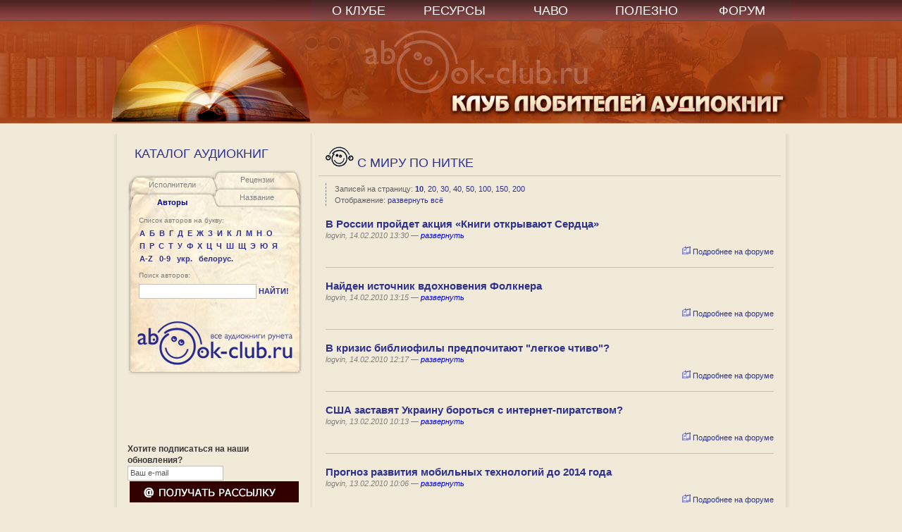

--- FILE ---
content_type: text/html; charset=utf-8
request_url: https://abook-club.ru/last_news/page=673/
body_size: 220079
content:
<!DOCTYPE HTML PUBLIC "-//W3C//DTD HTML 4.0 Transitional//EN">
<html lang='ru'>
<head>


    <!-- title -->
    <title>
    C миру по нитке
 — Клуб любителей аудиокниг</title>

    <!-- meta -->
    <meta http-equiv="Expires" content="Fri, Jan 01 1900 00:00:00 GMT">
    <meta http-equiv="Pragma" content="no-cache">
    <meta http-equiv="Cache-Control" content="no-cache">
    <meta http-equiv="Content-Type" content="text/html; charset=utf-8;">
    <meta http-equiv="Lang" content="ru">
	<meta name="follow_it-verification-code" content="FR4QcrVSBFqxQZStv1Us"/>
    <meta name="author" content="Nicky">
    <meta http-equiv="Reply-to" content="admin@abook-club.ru">


    <meta http-equiv='keywords' name='keywords' content=''>
    <meta name="creation-date" content="01/01/2009">
    <meta name="revisit-after" content="1 days">
    <meta name="msvalidate.01" content="03349935A632BB76EECEBD9E8892DB48" />
    <meta name="8dfec600f20c1cac9c9480df1b3d674a" content="">
    <link href="/files/media/favicon_new.ico" rel="shortcut icon" type="image/x-icon" />

    <!-- styles -->
    <link rel="stylesheet" type="text/css" href="/files/css/style.css">
    <link rel="stylesheet" type="text/css" href="/files/media/style2.css">
    <link rel="stylesheet" type="text/css" href="/files/media/opera.css">
    <link rel="stylesheet" type="text/css" href="/files/css/jquery.autocomplete.css">
    <link rel="stylesheet" type="text/css" href="/files/css/jquery.tooltip.css">
    <!--[if IE]><link rel="stylesheet" type="text/css" href="/files/media/IE.css"><![endif]-->
    <style type="text/css">
        
    </style>

    <!-- scripts -->
    <script src="https://ajax.googleapis.com/ajax/libs/jquery/1.7.1/jquery.min.js"></script>
    <script src="/files/js/jquery.autocomplete.js"></script>
    <script src="/files/js/jquery.tooltip.js"></script>







    <script type="text/javascript">

        var _gaq = _gaq || [];
        _gaq.push(['_setAccount', 'UA-31100155-1']);
        _gaq.push(['_trackPageview']);

        (function() {
            var ga = document.createElement('script'); ga.type = 'text/javascript'; ga.async = true;
            ga.src = ('https:' == document.location.protocol ? 'https://ssl' : 'http://www') + '.google-analytics.com/ga.js';
            var s = document.getElementsByTagName('script')[0]; s.parentNode.insertBefore(ga, s);
        })();

    </script>

</head>
<body style="background-color: #F1EAD8;">
<a name="top"></a>

<div class="headerr">
<table width="965" height="100%" style="min-width:965px;"  align="center" cellpadding="0" cellspacing="0" border="0">
    <tr  align="center">
        <td width="280" align="right" rowspan="2">
            <div style="position: relative; left:3px">
                <a class='no_underline' href="/"><img src="/files/media/transparent.png" height="175" width="284" title="Клуб Любителей Аудиокниг" alt="Клуб Любителей Аудиокниг" border="0"></a>
            </div>
        </td>
        <td width="680" class="menubg" >
            <ul class="postnav">
                <li><a href="/about/">О КЛУБЕ</a></li>
                <li><a href="/resources/">РЕСУРСЫ</a></li>
                <!--<li><a href="https://abook-club.ru/forum/index.php?act=boardrules">О КЛУБЕ</a></li>-->
                <li><a href="/faq/">ЧАВО</a></li>
                <li><a href="/info/">ПОЛЕЗНО</a></li>
                <li><a target="_blank" href="https://abook-club.ru/forum">ФОРУМ</a></li>
            </ul>
        </td>
    </tr>
    <tr class="toplogo">

        <td align="center">

















        </td>
    </tr>
</table>
</div>

    
<table width="965" style="position: relative;  " cellpadding="0" cellspacing="0" border="0" align="center">
<tr valign="top">

    ﻿


<script type="text/javascript">

tab_switched = false;

function exchange_css(id1, id2, attr)
{
    var value = $('#'+id1).css(attr);
    $('#'+id1).css(attr, $('#'+id2).css(attr));
    $('#'+id2).css(attr, value);
}

function exchange_id(id1, id2)
{
    $('#'+id1).attr('id', 'tmp_id');
    $('#'+id2).attr('id', id1);
    $('#tmp_id').attr('id', id2);
}

function exchange_class(cls1, cls2)
{
    $('.'+cls1).addClass('k_tmp');
    $('.'+cls1).removeClass(cls1);
    $('.'+cls2).addClass(cls1);
    $('.'+cls2).removeClass(cls2);
    $('.k_tmp').addClass(cls2);
    $('.k_tmp').removeClass('k_tmp');
}

function exchange(cls1, cls2)
{
    exchange_class(cls1, cls2);
    $('.k_authors').html('Авторы');
    $('.k_narrators').html('Исполнители');
    $('.k_audiobooks').html('Название');
    $('.k_reviews').html('Рецензии');
}

function go(tab)
{
//    alert(this.id);
//    alert($(tab).hasClass('k_audiobooks'));
//    alert($(tab).attr('class'));
    var cls = $(tab).attr('class');
//    alert(cls);
    var pos2 = cls.indexOf(' ', 15);
    if (pos2 == -1) pos2 = cls.length;
    var pos1 = cls.indexOf('k_');
    var id = cls.substr(pos1, pos2-pos1);
//    alert(id);
    if (id == 'k_audiobooks' || id == 'k_reviews')
//    if ($(tab).hasClass('k_audiobooks') || $(tab).hasClass('k_reviews'))
    {
        $('.k_narrators').css('top', tab_switched ? '6px' : '4px');
        $('.k_authors').css('top', tab_switched ? '4px' : '6px');
        $('.k_reviews').css('top', tab_switched ? '-33px' : '-35px');
        $('.k_audiobooks').css('top', tab_switched ? '-35px' : '-33px');
        $('.katalog').css("background-image", "url(/files/media/katalog_back_right.png)");
    }
//    else if ($(tab).hasClass('k_authors') || $(tab).hasClass('k_narrators'))
    else if (id == 'k_authors' || id == 'k_narrators')
    {
        $('.k_narrators').css('top', tab_switched ? '13px' : '11px');
        $('.k_authors').css('top', tab_switched ? '11px' : '13px');
        $('.k_reviews').css('top', tab_switched ? '-40px' : '-42px');
        $('.k_audiobooks').css('top', tab_switched ? '-42px' : '-40px');
        $('.katalog').css("background-image", "url(/files/media/katalog_back_left.png)");
    }
    if (tab_switched && (id == 'k_authors' || id == 'k_audiobooks') ||
            !tab_switched && (id == 'k_narrators' || id == 'k_reviews'))
    {
        tab_switched = !tab_switched;
        exchange('k_authors', 'k_narrators');
        exchange('k_audiobooks', 'k_reviews');
    }
    var types = ['k_authors', 'k_narrators', 'k_reviews', 'k_audiobooks'];
    for(i = 0; i <= 3; i++)
    {
        var type = types[i];
        $('.' + type + '_content').css('display', 'none');
        $('.' + type).removeClass('tab_active');
//        alert(type + ' - hide')
    }
    $('.' + id + '_content').css('display', 'block');
    $('.' + id).addClass('tab_active');
//    alert(id + ' - show')
}

$(document).ready(function()
{

    go($('.k_authors'));
//    $('.tab').css('background-color', 'yellow');

    $('.input_find').change(function(){
        $('.input_find').val(this.value);
    });
    $('.input_find').blur(function(){
        $('.input_find').val(this.value);
    });
});

</script>


<td rowspan="3" class="left" width="250" style="border-right:1pt solid #d5d3cb; ">
    
    <div class="leftheader">

            КАТАЛОГ АУДИОКНИГ

    </div>
    <div class="katalog">
        <div class="tabs">
            <div class="tab tab_left k_narrators" style="top: 4px;" onclick="go(this)">
                Исполнители
            </div>
            <div class="tab tab_left k_authors" style="top: 6px;" onclick="go(this)">
                Авторы
            </div>
            <div class="tab tab_right k_reviews" style="top: -35px;" onclick="go(this)">
                Рецензии
            </div>
            <div class="tab tab_right k_audiobooks" style="top: -33px;" onclick="go(this)">
                Название
            </div>
        </div>
        <div class="tab_contents">
            <div class="tab_content k_narrators_content">
                



<script type="text/javascript">
    $(document).ready(function() {
        case_narrators_checked = false;

        $("#case_narrators").click(function(){
            case_narrators_checked = $('#case_narrators').is(':checked')
        });

        $('#word_narrators').click(function(){

            if($('#word_narrators').is(':checked')) {
                $('#case_narrators').attr('disabled', true);
                $('#case_narrators').attr('checked', true)
            }
            else {
                $('#case_narrators').attr('disabled', false);
                $('#case_narrators').attr('checked', case_narrators_checked)
            }
        });

        
    });
</script>

<div style="font-size: 10px; color: gray; text-align: left; padding-left: 2px; ">
    Список исполнителей на букву:
</div>
<div class="letters"><a class='' href='/narrators/А/'>А</a><a class='' href='/narrators/Б/'>Б</a><a class='' href='/narrators/В/'>В</a><a class='' href='/narrators/Г/'>Г</a><a class='' href='/narrators/Д/'>Д</a><a class='' href='/narrators/Е/'>Е</a><a class='' href='/narrators/Ж/'>Ж</a><a class='' href='/narrators/З/'>З</a><a class='' href='/narrators/И/'>И</a><a class='' href='/narrators/К/'>К</a><a class='' href='/narrators/Л/'>Л</a><a class='' href='/narrators/М/'>М</a><a class='' href='/narrators/Н/'>Н</a><a class='' href='/narrators/О/'>О</a></div><div class="letters"><a class='' href='/narrators/П/'>П</a><a class='' href='/narrators/Р/'>Р</a><a class='' href='/narrators/С/'>С</a><a class='' href='/narrators/Т/'>Т</a><a class='' href='/narrators/У/'>У</a><a class='' href='/narrators/Ф/'>Ф</a><a class='' href='/narrators/Х/'>Х</a><a class='' href='/narrators/Ц/'>Ц</a><a class='' href='/narrators/Ч/'>Ч</a><a class='' href='/narrators/Ш/'>Ш</a><a class='' href='/narrators/Щ/'>Щ</a><a class='' href='/narrators/Э/'>Э</a><a class='' href='/narrators/Ю/'>Ю</a><a class='' href='/narrators/Я/'>Я</a></div>

<div class="letters">
    <a href='/narrators/A-Z/'>A-Z</a>
    <a href='/narrators/0-9/'>0-9</a>

    
        <a href='/narrators/lang=ua/'>укр.</a>
        <a href='/narrators/lang=by/'>белорус.</a>
    

</div>

<div style="font-size: 10px; color: gray; text-align: left; padding: 6px 0 2px 2px; margin: 0;">
    Поиск исполнителей:
</div>

<form action='/search' name='f_narrators' method='get' style='margin-top: 0px; padding-left: 2px;'>
    <input type="hidden" name="type" value="narrators" />

        <input type='text' size='30' name='find' value="" class="input_find" id="id_narrators_search"
               style='width: 167px; m2argin-bottom: 8px;' /><a href="#" class="search" onClick='f_narrators.submit()'>НАЙТИ!</a>
    <!--<a href="#" class="search_adv"
                                          onclick="$('#adv_narrators').toggle(); return false;">»</a>-->


<!--    <div id="adv_narrators" class="adv_block">




        <label class="adv_item"><input type="checkbox" name="case" id="case_narrators">учитывать регистр</label>
        <label class="adv_item"><input type="checkbox" name="word" id="word_narrators">слово целиком</label>
    </div>-->

</form>





            </div>
            <div class="tab_content k_reviews_content">
                



<script type="text/javascript">
    $(document).ready(function() {
        case_reviews_checked = false;

        $("#case_reviews").click(function(){
            case_reviews_checked = $('#case_reviews').is(':checked')
        });

        $('#word_reviews').click(function(){

            if($('#word_reviews').is(':checked')) {
                $('#case_reviews').attr('disabled', true);
                $('#case_reviews').attr('checked', true)
            }
            else {
                $('#case_reviews').attr('disabled', false);
                $('#case_reviews').attr('checked', case_reviews_checked)
            }
        });

        
    });
</script>

<div style="font-size: 10px; color: gray; text-align: left; padding-left: 2px; ">
    Список рецензий на букву:
</div>
<div class="letters"><a class='' href='/reviews/А/'>А</a><a class='' href='/reviews/Б/'>Б</a><a class='' href='/reviews/В/'>В</a><a class='' href='/reviews/Г/'>Г</a><a class='' href='/reviews/Д/'>Д</a><a class='' href='/reviews/Е/'>Е</a><a class='' href='/reviews/Ж/'>Ж</a><a class='' href='/reviews/З/'>З</a><a class='' href='/reviews/И/'>И</a><a class='' href='/reviews/К/'>К</a><a class='' href='/reviews/Л/'>Л</a><a class='' href='/reviews/М/'>М</a><a class='' href='/reviews/Н/'>Н</a><a class='' href='/reviews/О/'>О</a></div><div class="letters"><a class='' href='/reviews/П/'>П</a><a class='' href='/reviews/Р/'>Р</a><a class='' href='/reviews/С/'>С</a><a class='' href='/reviews/Т/'>Т</a><a class='' href='/reviews/У/'>У</a><a class='' href='/reviews/Ф/'>Ф</a><a class='' href='/reviews/Х/'>Х</a><a class='' href='/reviews/Ц/'>Ц</a><a class='' href='/reviews/Ч/'>Ч</a><a class='' href='/reviews/Ш/'>Ш</a><a class='' href='/reviews/Щ/'>Щ</a><a class='' href='/reviews/Э/'>Э</a><a class='' href='/reviews/Ю/'>Ю</a><a class='' href='/reviews/Я/'>Я</a></div>

<div class="letters">
    <a href='/reviews/A-Z/'>A-Z</a>
    <a href='/reviews/0-9/'>0-9</a>

    

</div>

<div style="font-size: 10px; color: gray; text-align: left; padding: 6px 0 2px 2px; margin: 0;">
    Поиск рецензий:
</div>

<form action='/search' name='f_reviews' method='get' style='margin-top: 0px; padding-left: 2px;'>
    <input type="hidden" name="type" value="reviews" />

        <input type='text' size='30' name='find' value="" class="input_find" id="id_reviews_search"
               style='width: 167px; m2argin-bottom: 8px;' /><a href="#" class="search" onClick='f_reviews.submit()'>НАЙТИ!</a>
    <!--<a href="#" class="search_adv"
                                          onclick="$('#adv_reviews').toggle(); return false;">»</a>-->


<!--    <div id="adv_reviews" class="adv_block">




        <label class="adv_item"><input type="checkbox" name="case" id="case_reviews">учитывать регистр</label>
        <label class="adv_item"><input type="checkbox" name="word" id="word_reviews">слово целиком</label>
    </div>-->

</form>





            </div>
            <div class="tab_content k_authors_content">
                



<script type="text/javascript">
    $(document).ready(function() {
        case_authors_checked = false;

        $("#case_authors").click(function(){
            case_authors_checked = $('#case_authors').is(':checked')
        });

        $('#word_authors').click(function(){

            if($('#word_authors').is(':checked')) {
                $('#case_authors').attr('disabled', true);
                $('#case_authors').attr('checked', true)
            }
            else {
                $('#case_authors').attr('disabled', false);
                $('#case_authors').attr('checked', case_authors_checked)
            }
        });

        
    });
</script>

<div style="font-size: 10px; color: gray; text-align: left; padding-left: 2px; ">
    Список авторов на букву:
</div>
<div class="letters"><a class='' href='/authors/А/'>А</a><a class='' href='/authors/Б/'>Б</a><a class='' href='/authors/В/'>В</a><a class='' href='/authors/Г/'>Г</a><a class='' href='/authors/Д/'>Д</a><a class='' href='/authors/Е/'>Е</a><a class='' href='/authors/Ж/'>Ж</a><a class='' href='/authors/З/'>З</a><a class='' href='/authors/И/'>И</a><a class='' href='/authors/К/'>К</a><a class='' href='/authors/Л/'>Л</a><a class='' href='/authors/М/'>М</a><a class='' href='/authors/Н/'>Н</a><a class='' href='/authors/О/'>О</a></div><div class="letters"><a class='' href='/authors/П/'>П</a><a class='' href='/authors/Р/'>Р</a><a class='' href='/authors/С/'>С</a><a class='' href='/authors/Т/'>Т</a><a class='' href='/authors/У/'>У</a><a class='' href='/authors/Ф/'>Ф</a><a class='' href='/authors/Х/'>Х</a><a class='' href='/authors/Ц/'>Ц</a><a class='' href='/authors/Ч/'>Ч</a><a class='' href='/authors/Ш/'>Ш</a><a class='' href='/authors/Щ/'>Щ</a><a class='' href='/authors/Э/'>Э</a><a class='' href='/authors/Ю/'>Ю</a><a class='' href='/authors/Я/'>Я</a></div>

<div class="letters">
    <a href='/authors/A-Z/'>A-Z</a>
    <a href='/authors/0-9/'>0-9</a>

    
        <a href='/authors/lang=ua/'>укр.</a>
        <a href='/authors/lang=by/'>белорус.</a>
    

</div>

<div style="font-size: 10px; color: gray; text-align: left; padding: 6px 0 2px 2px; margin: 0;">
    Поиск авторов:
</div>

<form action='/search' name='f_authors' method='get' style='margin-top: 0px; padding-left: 2px;'>
    <input type="hidden" name="type" value="authors" />

        <input type='text' size='30' name='find' value="" class="input_find" id="id_authors_search"
               style='width: 167px; m2argin-bottom: 8px;' /><a href="#" class="search" onClick='f_authors.submit()'>НАЙТИ!</a>
    <!--<a href="#" class="search_adv"
                                          onclick="$('#adv_authors').toggle(); return false;">»</a>-->


<!--    <div id="adv_authors" class="adv_block">




        <label class="adv_item"><input type="checkbox" name="case" id="case_authors">учитывать регистр</label>
        <label class="adv_item"><input type="checkbox" name="word" id="word_authors">слово целиком</label>
    </div>-->

</form>





            </div>
            <div class="tab_content k_audiobooks_content">
                



<script type="text/javascript">
    $(document).ready(function() {
        case_audiobooks_checked = false;

        $("#case_audiobooks").click(function(){
            case_audiobooks_checked = $('#case_audiobooks').is(':checked')
        });

        $('#word_audiobooks').click(function(){

            if($('#word_audiobooks').is(':checked')) {
                $('#case_audiobooks').attr('disabled', true);
                $('#case_audiobooks').attr('checked', true)
            }
            else {
                $('#case_audiobooks').attr('disabled', false);
                $('#case_audiobooks').attr('checked', case_audiobooks_checked)
            }
        });

        
    });
</script>

<div style="font-size: 10px; color: gray; text-align: left; padding-left: 2px; ">
    Список аудиокниг на букву:
</div>
<div class="letters"><a class='' href='/audiobooks/А/'>А</a><a class='' href='/audiobooks/Б/'>Б</a><a class='' href='/audiobooks/В/'>В</a><a class='' href='/audiobooks/Г/'>Г</a><a class='' href='/audiobooks/Д/'>Д</a><a class='' href='/audiobooks/Е/'>Е</a><a class='' href='/audiobooks/Ж/'>Ж</a><a class='' href='/audiobooks/З/'>З</a><a class='' href='/audiobooks/И/'>И</a><a class='' href='/audiobooks/К/'>К</a><a class='' href='/audiobooks/Л/'>Л</a><a class='' href='/audiobooks/М/'>М</a><a class='' href='/audiobooks/Н/'>Н</a><a class='' href='/audiobooks/О/'>О</a></div><div class="letters"><a class='' href='/audiobooks/П/'>П</a><a class='' href='/audiobooks/Р/'>Р</a><a class='' href='/audiobooks/С/'>С</a><a class='' href='/audiobooks/Т/'>Т</a><a class='' href='/audiobooks/У/'>У</a><a class='' href='/audiobooks/Ф/'>Ф</a><a class='' href='/audiobooks/Х/'>Х</a><a class='' href='/audiobooks/Ц/'>Ц</a><a class='' href='/audiobooks/Ч/'>Ч</a><a class='' href='/audiobooks/Ш/'>Ш</a><a class='' href='/audiobooks/Щ/'>Щ</a><a class='' href='/audiobooks/Э/'>Э</a><a class='' href='/audiobooks/Ю/'>Ю</a><a class='' href='/audiobooks/Я/'>Я</a></div>

<div class="letters">
    <a href='/audiobooks/A-Z/'>A-Z</a>
    <a href='/audiobooks/0-9/'>0-9</a>

    
        <a href='/audiobooks/lang=ua/'>укр.</a>
        <a href='/audiobooks/lang=by/'>белорус.</a>
    

</div>

<div style="font-size: 10px; color: gray; text-align: left; padding: 6px 0 2px 2px; margin: 0;">
    Поиск аудиокниг:
</div>

<form action='/search' name='f_audiobooks' method='get' style='margin-top: 0px; padding-left: 2px;'>
    <input type="hidden" name="type" value="audiobooks" />

        <input type='text' size='30' name='find' value="" class="input_find" id="id_audiobooks_search"
               style='width: 167px; m2argin-bottom: 8px;' /><a href="#" class="search" onClick='f_audiobooks.submit()'>НАЙТИ!</a>
    <!--<a href="#" class="search_adv"
                                          onclick="$('#adv_audiobooks').toggle(); return false;">»</a>-->


<!--    <div id="adv_audiobooks" class="adv_block">




        <label class="adv_item"><input type="checkbox" name="case" id="case_audiobooks">учитывать регистр</label>
        <label class="adv_item"><input type="checkbox" name="word" id="word_audiobooks">слово целиком</label>
    </div>-->

</form>





            </div>
            <div style="text-align: center; top: -8px; position: relative;">
                <a href="/"><img src='/files/media/logo.png'></a>
            </div>
        </div>
    </div>
    <div class="katalog2"></div>
    
    <div style="background-image: url(/files/media/katalog_back_left.png); display: none;"></div>

    




    <br/><br/>

    






<!-- 240*400 Advertur.ru start -->
<div id="advertur_2174"></div><script type="text/javascript">
    (function(w, d, n) {
        w[n] = w[n] || [];
        w[n].push({
            section_id: 2174,
            place: "advertur_2174",
            width: 240,
            height: 400
        });
    })(window, document, "advertur_sections");
</script>
<script type="text/javascript" src="//ddnk.advertur.ru/v1/s/loader.js" async></script>
<!-- 240*400 Advertur.ru end -->

    <br/><br/><br/>

    
<form style="align:left;" action="http://feedburner.google.com/fb/a/mailverify" method="post" target="popupwindow" onsubmit="window.open('http://feedburner.google.com/fb/a/mailverify?uri=aBook-club', 'popupwindow', 'scrollbars=yes,width=550,height=520');return true"><strong>Хотите подписаться на наши обновления?</strong></br><input name="email" type="text" value="Ваш e-mail" class="subscribe_textieldpost" onfocus="if (this.value == 'Ваш e-mail') {this.value = '';}" onblur="if (this.value == '') {this.value = 'Ваш e-mail';}"/><input type="hidden" value="aBook-club" name="uri"/></br><input type="hidden" name="loc" value="ru_RU"/><input style="width:240px; height:30px;" type="image" alt='Новости Клуба Любителей Аудиокниг' title='Подписаться на ежедневные обновления по электронной почте 'src="https://gallery.abook-club.ru/var/albums/club/subscribe.gif"/></form><br><a href="/resources/#socialnet"><strong>Клуб в социальных сетях:</strong></a><br><a rel="nofollow" href='https://twitter.com/#!/abook_clubru'><img src="https://abook-club.ru/downloads/social_twitter.png" border="0" width="35" height="35" alt="Клуб любителей Аудиокниг - Твиттер" title="Клуб любителей Аудиокниг - Твиттер" /></a>&nbsp;&nbsp;<a rel="nofollow" href='https://www.facebook.com/pages/%D0%9A%D0%BB%D1%83%D0%B1-%D0%BB%D1%8E%D0%B1%D0%B8%D1%82%D0%B5%D0%BB%D0%B5%D0%B9-%D0%B0%D1%83%D0%B4%D0%B8%D0%BE%D0%BA%D0%BD%D0%B8%D0%B3/169764133219974'><img src="https://abook-club.ru/downloads/social_facebook.png" border="0" width="35" height="35" alt="Клуб на ФейсБук" title="Клуб на ФейсБук" /></a>&nbsp;&nbsp;<a rel="nofollow" href='https://www.youtube.com/user/Iudushka'><img src="https://abook-club.ru/downloads/social_youtube.png" border="0" width="35" height="35" alt="Клуб любителей Аудиокниг - наш канал на YouTube" title="Клуб любителей Аудиокниг - наш канал на YouTube"/></a>&nbsp;&nbsp;<a href='https://abook-club.ru/forum/index.php?showpost=770386'><img src="https://gallery.abook-club.ru/var/albums/club/telegram_logo.png" border="0" width="35" height="35" title="наш канал в мессенджере Телеграм"  alt="Канал Клуба Любителей Аудиокниг в Телеграм" /></a><br><br><br>
  <!doctype html>
<head>
<style>
.art_main{
  /*background-color: #FBFBFB;*/
  /*border: 1px solid #cdcdcd;*/
}
.art_table{
  width: 251px;
  height: 135px;
  margin-bottom:2px;
  padding-bottom: 2px;
}
.art_td_n{
  vertical-align: top;
  padding-left: 3px;
  width: 0em;
}
.art_td_c{
  width: 101px;
  padding-left: 2px;
}
.art_td_text {
  padding-left: 2px;
  text-align: left;
  width: 125px;
}
.wrapp_lable{
  width: 251px;
  background-color: none;
}
.art_tr td a img{
  height: 110px !important;
  border: 1px solid #cdcdcd;
}
a.art_t,a.art_t:visited{
  font-size: 15px;
  color: blue;
  font-family: Arial, sans-serif;
  text-decoration: none;
  text-align: left;
  font-weight: bold;
}
a.art_t:hover{
  color: #2E3192;
  background-color: none;
  text-align: left;
}
a.art_a,a.art_a:visited{
  font-size: 11px;
  font-family: Arial, Geneva, sans-serif;
  color: black;
  text-decoration: none;
  text-align: left;
  font-weight: bold
}
p.art_an, a.art_an:visited{
  font-size: 13px;
  width: 457px;
  padding-top: 4px;
  font-family: Arial, Geneva, sans-serif;
  color: #2E3192;
  margin: 0px 0px;
}
a.art_a:hover {
  color: #524E4E;
  text-align: left;
}
td.art_td_text a.litreslink{
  color: white;
  font-size: 16px;
  width: 50px;
  display: inline-block;
  border: 1px solid #cdcdcd;
  position: relative;
  text-decoration: none;
  border-radius:5px;
  background-color: #FF7F04;
}
.art_p,.art_p:visited{
  font-size: 15px;
  font-weight: bold;
  display: block;
  text-align: left;
  position: relative;
  text-decoration: none;
  padding-top: 20px;
  color: #006400;
}


</style>
<script async type="text/javascript" src="//s.luxupcdnc.com/t/pb194235.js"></script>
<script async type="text/javascript" src="//s.luxupcdnc.com/t/common_402.js"></script>

<script async type='text/javascript' src='//s.luxupcdnc.com/t/common_402.js'></script>
<script class='__lxGc__' type='text/javascript'>
((__lxGc__=window.__lxGc__||{'s':{},'b':0})['s']['_194235']=__lxGc__['s']['_194235']||{'b':{}})['b']['_567468']={'i':__lxGc__.b++};
</script>

<br><br>
</td>

</head>

    <td colspan="3" class="right" style="padding-top: 18px;">

        

    <script type="text/javascript" xmlns="http://www.w3.org/1999/html">

        $(document).ready(function() {

            $('.link_all').click(function() {

                var id = this.id.substr(5);
                if ($('#block_'+id).is(':visible'))
                {
                    $('#block_'+id).hide();
                    $('#link_'+id).text('развернуть');
                }
                else {
                    $('#block_'+id).show();
                    $('#link_'+id).text('свернуть');
                    $('#img_'+id).attr('src', '/files/images/system/minus.jpg');
                }
                return false;

            });

            function change_href()
            {
                if ($('#hide_all').text() == 'свернуть всё')
                    $('#hide_all').attr('href', '#collapse_all');
                else
                    $('#hide_all').attr('href', '#expand_all');
            }

            function expand_all()
            {
                $('.block_all').show();
                $('.link_all').text('свернуть');
                $('#hide_all').text('свернуть всё');
                setTimeout(change_href, 100);
            }

            function collapse_all()
            {
                $('.block_all').hide();
                $('.link_all').text('развернуть');
                $('#hide_all').text('развернуть всё');
                setTimeout(change_href, 100);
            }

            $('#hide_all').click(function() {

                if ($('#hide_all').text() == 'свернуть всё') {
                    collapse_all();
                }
                else {
                    expand_all();
                }

            });

            if (window.location.hash == '#expand_all')
                expand_all();
            else if (window.location.hash == '#collapse_all')
                collapse_all();

        });

    </script>

    <h1 class="leftheader" style="padding-bottom: 10px;">
        <a href="/#rss">
            <img src="/files/images/abookclub20.png" alt="К списку лент" title="К списку лент"></a>
        C МИРУ ПО НИТКЕ
    </h1>

    <div style="padding: 0 10px;">

    


<div class="audiobooks_addon" sty2le="margin-top: 32px;">
    <div>
        Записей на страницу:
        
            <a href="/change/topics-per-page/10/"
               style="font-weight: bold;">
                10</a>,
        
            <a href="/change/topics-per-page/20/"
               style="">
                20</a>,
        
            <a href="/change/topics-per-page/30/"
               style="">
                30</a>,
        
            <a href="/change/topics-per-page/40/"
               style="">
                40</a>,
        
            <a href="/change/topics-per-page/50/"
               style="">
                50</a>,
        
            <a href="/change/topics-per-page/100/"
               style="">
                100</a>,
        
            <a href="/change/topics-per-page/150/"
               style="">
                150</a>,
        
            <a href="/change/topics-per-page/200/"
               style="">
                200</a>
        
    </div>
    <div>
        Отображение: <a href="#expand_all" id="hide_all">развернуть всё</a>
    </div>
</div>


    <div id="rss_detail">
    
        <div class="entry">
            <div style="padding-bottom: 14px; margin-bottom: 14px; border-bottom: 1px silver solid;">
                <div class="entry_header_full">
                    <a href='https://abook-club.ru/forum/index.php?showtopic=32452'>В России пройдет акция «Книги открывают Сердца»</a>
                </div>
                <div class="entry_time" style="margin-bottom: 7px;">
                    logvin, 14.02.2010 13:30
                    —
                    <a class="show_hide link_all" href="#" id="link_32452">развернуть</a>
                </div>

                <div class="entry_content block_all" id="block_32452" style="display: none;">
                    
                     Всероссийская благотворительная акция, в которой смогут принять участие жители шестнадцати городов, стартует 14 февраля и продлится до конца марта.<br><br><img src='http://abookclub.ru/upload/iblock/f9d/f9ddad176f331b1e4d75f0b0b71a679c.jpg' border='0' alt='user posted image' /><br><br>Инициаторами и организаторами движения стали книготорговая сеть «Новый книжный», издательство «Эксмо» и Российский книжный союз. Главной целью книжного марафона является повышение доступности знаний для социально-незащищенных слоев населения, молодых семей, людей с ограниченными возможностями, детей и студентов. Организаторы хотят подарить людям радость общения и, как они надеются, книги смогут им в этом отлично помочь.<br><br>Акция стартует в воскресенье 14 февраля и продлится до конца марта. Она пройдет одновременно в шестнадцати городах России, а именно: Москве, Белгороде, Иваново, Екатеринбурге, Нижнем Новгороде, Омске, Ростове-на-Дону, Самаре, Саратове, Ставрополе, Тюмени, Туле, Перми, Челябинске, Шахты, Энгельсе.<br><br>Любой из жителей этих городов может стать участником движения «Книги открывают сердца». Для этого достаточно просто принести несколько прочитанных книг в ближайший магазин торговых сетей «Новый книжный» и «Читай-город» и отдать их на благое дело. Собранные издания будут направлены организаторами в центры социальной защиты населения, библиотеки при больницах, школы-интернаты, дома ветеранов, хосписы. Любой даритель может вложить в книгу записку с пожеланием будущему владельцу книги. В качестве благодарности каждый участник акции получит сувениры и символ движения – «Радужную ленточку».<br><br><a href='http://pro-books.ru/news/3/3722' title='Страница новости' target='_blank'>Страница новости</a> 

                </div>
                <div class="more" style="text-align: right; font-weight: normal;">
                    <a target='_blank' href='https://abook-club.ru/forum/index.php?showtopic=32452'><img src="/files/images/forum.png" alt="forum"/>Подробнее на форуме</a>
                </div>
            </div>
        </div>
    
        <div class="entry">
            <div style="padding-bottom: 14px; margin-bottom: 14px; border-bottom: 1px silver solid;">
                <div class="entry_header_full">
                    <a href='https://abook-club.ru/forum/index.php?showtopic=32451'>Найден источник вдохновения Фолкнера</a>
                </div>
                <div class="entry_time" style="margin-bottom: 7px;">
                    logvin, 14.02.2010 13:15
                    —
                    <a class="show_hide link_all" href="#" id="link_32451">развернуть</a>
                </div>

                <div class="entry_content block_all" id="block_32451" style="display: none;">
                    
                     Американский литературовед обнаружила рукопись, материалы которой были использованы Уильямом Фолкнером в романе &quot;Сойди, Моисей&quot; (1942; центральной темой книги является рабство). Об этом пишет The New York Times.<br><br><img src='http://abookclub.ru/upload/iblock/9d3/9d30471950e6b4a07c9a041958164bea.jpg' border='0' alt='user posted image' /><br><br>Речь идет о дневнике, который в середине XIX века вел Фрэнсис Терри Лик (Francis Terry Leak), богатый плантатор с Миссисипи. Его правнук Эдгар Виггин Франсиско-младший (Edgar Wiggin Francisco Jr) был дружен с Фолкнером с детских лет. Сын Франсиско, Эдгар Виггин Франсиско-третий, помнит, как писатель часто приходил к ним в дом, разглядывал несколько томов дневника его прапрадеда и делал выписки. Франциско-третий рассказал журналистам, что Фолкнер вслух проклинал рабовладельческие взгляды Лика, но продолжал читать и выписывать. <br><br>Имена рабов Лика - Карутерс, Мозес, Айзек, Сэм, Тони, Молли, Эдмунд, Уоршем, - присутствуют в &quot;Сойди, Моисей&quot;. Кроме того, персонажи, &quot;позаимствованные&quot; из рукописи, есть в &quot;Шуме и ярости&quot; и &quot;Авессалом, Авессалом&#33;&quot;. Имена рабов писатель давал, в том числе, и белым персонажам, Таким образом он как бы восстанавливал справедливость, считают ученые. <br><br>Связь между дневником Лика и произведением Фолкнера установила Салли Вольфф-Кинг (Sally Wolff-King), филолог из университета Эмори (штат Джорджия). Ее книга о находке выйдет в июне.<br><br><a href='http://www.lenta.ru/news/2010/02/11/faulkner/' title='Страница новости' target='_blank'>Страница новости</a> 

                </div>
                <div class="more" style="text-align: right; font-weight: normal;">
                    <a target='_blank' href='https://abook-club.ru/forum/index.php?showtopic=32451'><img src="/files/images/forum.png" alt="forum"/>Подробнее на форуме</a>
                </div>
            </div>
        </div>
    
        <div class="entry">
            <div style="padding-bottom: 14px; margin-bottom: 14px; border-bottom: 1px silver solid;">
                <div class="entry_header_full">
                    <a href='https://abook-club.ru/forum/index.php?showtopic=32450'>В кризис библиофилы предпочитают &quot;легкое чтиво&quot;?</a>
                </div>
                <div class="entry_time" style="margin-bottom: 7px;">
                    logvin, 14.02.2010 12:17
                    —
                    <a class="show_hide link_all" href="#" id="link_32450">развернуть</a>
                </div>

                <div class="entry_content block_all" id="block_32450" style="display: none;">
                    
                     Кризис не только отразился на продажах книгопечатной продукции, но и во многом скорректировал структуру спроса. Так, <b>самая продвинутая часть читателей, покупавшая в середине 2008 года преимущественно классику и интеллектуальную художественную литературу, уже к концу 2009 переориентировалась на «легкое чтиво», психологию и специальную литературу.</b> Такой резкий переход стал следствием нестабильности материального положения значительной части библиофилов, породившей желание отвлечься от проблем, помочь себе преодолеть депрессию. Пожалуй, наиболее емкое определение состояния большой части книголюбов выразила участница peer-group, проводившихся специалистами компании inFOLIO Research Group:<br><br>«Раньше я много читала, а сейчас у меня итак времени очень мало на все и иногда хочется просто отрешиться от текущих проблем, прочитат ь, что-нибудь для души, ведь книги сейчас дорогие, те, которые хорошие, а так можно купить детективчик и на даче или по дороге почитать, тем более такие маленькие книжки и недорогие…».<br><br>Интересно, что на фокус-группах, в которых приняли участие респонденты, крайне редко читающие книги, прозвучало нечто похожее:<br><br>«Не хочется грузиться и забивать голову лишней информацией, требующей осмысления, хочется просто отвлечься от проблем».<br><br>Более того, между двумя «антагонистическими» группами читателей стала прослеживаться и <b>еще одна параллель – и те, и другие стали обращаться к профессиональной литературе для повышения собственной квалификации, а значит и стоимости на рынке труда.</b> Вот что сказала об этом другая участница peer-group, которая по всем признакам может быть идентифицирована как библиофил:<br><br>«В последнее время я стараюсь читать больше литературы по моей специальности, чтобы быть в курсе различных новинок и быть полезным для компании, в которой я работаю…».<br><br>Практически слово в слово вторит ему не расположенный к чтению мужчина пятидесяти двух лет:<br><br>«Надо больше читать литературы. Чтобы понимать слова, которые произносят молодые…»<br><br>Таким образом, на начало 2010 года предпочтения этих двух диаметрально противоположных групп потребителей оказались в значительной мере схожими. Как долго продлится такая ситуация зависит, скорее всего, от ситуации на рынке труда и, в конечном счете, от скорости выздоровления российской и мировой экономик.<br><br><a href='http://www.retail.ru/news/42139/' title='Страница новости' target='_blank'>Страница новости</a><br><br>Мои комментарии<br><br><b>Результаты фокус-групп нерепрезентативн</b>ы, т.е., говоря простым языком, их результаты нельзя распространять на всех остальных людей, которые в этих фокус-группах не участвовали, как это делают с результатами массовых опросов. Происходит это из-за того, что слишком мало человек участвует в фокус-группах всег по 8-12 человек, естественно эти участники не могут представить весь широкий спектр мнений, а говорят только так, как считают сами. Эта отсебятина тем не мене, нужна маркетологом для выдвижения различных гипотез...<br><br>Таким образом, на основании этого исследования, мы можем лишь утверждать, что <b>существуют  такие читатели, которые перешли на массовую литературу, НО не можем утверждать, что это явление имеет массовый характер.</b> 

                </div>
                <div class="more" style="text-align: right; font-weight: normal;">
                    <a target='_blank' href='https://abook-club.ru/forum/index.php?showtopic=32450'><img src="/files/images/forum.png" alt="forum"/>Подробнее на форуме</a>
                </div>
            </div>
        </div>
    
        <div class="entry">
            <div style="padding-bottom: 14px; margin-bottom: 14px; border-bottom: 1px silver solid;">
                <div class="entry_header_full">
                    <a href='https://abook-club.ru/forum/index.php?showtopic=32434'>США заставят Украину бороться с интернет-пиратством?</a>
                </div>
                <div class="entry_time" style="margin-bottom: 7px;">
                    logvin, 13.02.2010 10:13
                    —
                    <a class="show_hide link_all" href="#" id="link_32434">развернуть</a>
                </div>

                <div class="entry_content block_all" id="block_32434" style="display: none;">
                    
                     Все субъекты украинского интернет-рынка должны объединиться для разработки общей &quot;дорожной карты&quot; борьбы с пиратством в сети интернет.<br><br>Как сообщили УНИАН в Государственном департаменте интеллектуальной собственности, об этом заявил заместитель председателя Госдепартамента Валентин ЧЕБОТАРЕВ во время заседания Украинско-американской группы сотрудничества по вопросам обеспечения выполнения законодательства в сфере интеллектуальной собственности.<br><br>Представитель экономического отдела Посольства США в Украине Эрик ЗАЛЬЦМАН отметил, что интернет-пиратство – это &quot;проблема номер один в мире&quot; и необходимость ее решения касается каждой страны уже сегодня. <br><br>&quot;Уже 10 лет подряд США отрабатывают механизмы борьбы с пиратством в сети интернет. Внимание уделяется и введению более сурового законодательства, и техническим возможностям, и образовательным программам, однако, как показывает статистика, 2/3 пользователей интернета не считают необходимым платить деньги за использование произведений авторского права, которые распространяются в глобальной сети&quot;, - отметил Э.ЗАЛЬЦМАН. <br><br>Однако, по убеждению дипломата, если сейчас и нет усовершенствованной и успешной модели борьбы с этим явлением в мире, то это еще не причина бездеятельности в направлении защиты творческих людей, чьи права нарушаются в интернете.<br><br>В свою очередь представители Интернет ассоциации Украины (ІнАУ) выступили с предложением решить на правовом уровне вопрос разграничения интернет-провайдеров и провайдеров контента.<br><br>По словам члена правления ИнАУ Виктории КРАВЧЕНКО, в настоящее время в Украине при решении вопроса о выявленных нарушениях прав в сети интернет делаются неправильные выводы о том, кто такие интернет-провайдеры.<br><br>&quot;Интернет-провайдеры - это только техническая база, которая регулирует сферу передачи данных, тогда как информационным наполнением занимаются уже непосредственно провайдеры контента. А именно у него и находятся авторские права на СМИ, фильмы, музыку, сайты компаний и т.п. Интернет-провайдер не может контролировать, что происходит в самой сети информационного наполнения абонентов, а значит, не может и нести общую ответственность с провайдерами контента, потому что не отвечает за наполнение. Однако страдает, в конце концов, именно он&quot;, - отметила В.КРАВЧЕНКО.<br><br>Председатель правления ИнАУ Татьяна ПОПОВА отметила, что эта организация готова к диалогу с правообладателями. &quot;Мы готовы и технически можем отключить своего абонента после предупреждения, если он будет нарушать чье-то авторское право. Но именно правообладатели должны сообщить нам о нарушении. Мы реагируем на такие письма и готовы приобрести авторское право&quot;, - сказала Т.ПОПОВА.<br><br><a href='http://unian.net/rus/news/news-362391.html' title='Источник' target='_blank'>Источник</a> 

                </div>
                <div class="more" style="text-align: right; font-weight: normal;">
                    <a target='_blank' href='https://abook-club.ru/forum/index.php?showtopic=32434'><img src="/files/images/forum.png" alt="forum"/>Подробнее на форуме</a>
                </div>
            </div>
        </div>
    
        <div class="entry">
            <div style="padding-bottom: 14px; margin-bottom: 14px; border-bottom: 1px silver solid;">
                <div class="entry_header_full">
                    <a href='https://abook-club.ru/forum/index.php?showtopic=32433'>Прогноз развития мобильных технологий до 2014 года</a>
                </div>
                <div class="entry_time" style="margin-bottom: 7px;">
                    logvin, 13.02.2010 10:06
                    —
                    <a class="show_hide link_all" href="#" id="link_32433">развернуть</a>
                </div>

                <div class="entry_content block_all" id="block_32433" style="display: none;">
                    
                     Корпорация Cisco 9 февраля опубликовала прогноз роста мобильного трафика на период с 2009 по 2014 год. Пятнадцатистраничный документ, как видно при внимательном чтении, ярко описывает будущее мобильных технологий, а заодно и их пользователей. <br><br>Считая байты<br><br>За пять лет ежегодный <b>объем мобильного трафика вырастет в 39 раз</b>, до умопомрачительного показателя в 3,6 эксабайта в месяц, или 40 эксабайт в год. Эта непредставимая величина примерно соответствует триллиону музыкальных треков в формате MP3. <br><br>Большую часть этого объема данных составит, впрочем, не музыка. Две трети мобильного трафика в 2014 году придутся на видео, еще 17 процентов - на мобильный интернет, а 8 процентов - на перешедшие в мобильники файлообменники. Остатки разделят между собой мобильные игры (5 процентов) и интернет-телефония (4 процента). <br><br>Тут <b>удивительна низкая доля файлообменных сетей, которые неминуемо получат большое распространение.</b> Впрочем, скорее всего торрент-клиенты к 2014 году научатся не отбирать у пользователей весь канал. <br><br>В целом можно представить себе, что среднемировой владелец мобильника в 2014 году благодаря сетям связи третьего и четвертого поколений <b>предпочтет смотреть потоковое видео и слушать потоковое радио, а не скачивать музыку и фильмы из Сети. </b><br><br>Мода на умные устройства<br><br>Всего <b>в 2014 году в Сеть выйдет пять миллиардов мобильных устройств.</b> Что касается снабжения пользователей смартфонами, то здесь дело обстоит не так радужно, как можно было бы подумать, считая эксабайты трафика. <b>В большинстве стран мира доля смартфонов среди всех мобильных телефонов к 2014 году не превысит 30 процентов. </b><br><br><b>В России доля смартфонов вырастет с 6 до 17 процентов.</b> В Китае смартфоны появятся у каждого пятого, в Индии (она покажет наибольшие темпы роста) - у каждого восьмого. Поразительно, но аналитики Cisco полагают, что в 2014 году в Японии будет лишь 8 процентов смартфонов. Надо думать, что у японцев и обычные мобильники не хуже. <br><br>Лидерами на смартфонном рынке останутся Западная Европа и Соединенные Штаты. В первой смартфоны к 2014 году займут 49 процентов рынка, а во вторых - 55 процентов. Кстати говоря, самой смартфонолюбивой страной мира в настоящее время является Италия (36 процентов устройств). Этот титул она сохранит и через четыре года. Тогда смартфонами обзаведутся две трети мобильных итальянцев. <br><br>Появится и огромное количество других устройств, вносящих свою лепту в океан мобильного трафика. <br><br>Проецируй это<br><br>В документе Cisco приведена примечательная таблица. Из нее следует, что <b>читалки электронных книг в среднем требуют вдвое больше трафика, нежели обычные мобильники</b>, трафик которых взят за базовую величину. В случае использования смартфона или даже цифровой фоторамки базовый объем трафика надо умножать на десять. <br><br>Современная цифровая видеокамера потребляет в сто раз больше трафика, чем обычный мобильник. В случае ноутбука трафик нужно умножать на 1300. Но самое интересное в таблице - категория пикопроекторов, которые в 30 раз обошли смартфоны по потреблению трафика. <br><br>Как можно догадаться из названия, <b>пикопроекторы позволяют проецировать изображение с мобильного устройства. Тем самым можно компенсировать сразу несколько недостатков, связанных с малыми размерами телефона. </b><br><br>Можно, к примеру, <b>вывести проекцию клавиатуры</b> и отслеживать нажатия на нарисованные клавиши. <b>Спроецировать на ближайшую стену мобильную игру</b> и получить младшего брата &quot;взрослой&quot; игровой консоли. <b>Транслировать на любую ровную поверхность ролики YouTube и просто веб-страницы.</b> Управлять телефоном, касаясь увеличенной копии экрана. Короче, обращаться с мобильником так, будто у него появился экран дюймов на двадцать. <br><br>Неудивительно, что<b> эта функция подстегнет интернет-активность</b>. Сейчас пикопроекторный трафик близок к нулю. Ожидается, что в 2012 году он превысит петабайт в месяц, в 2013 году подберется к трем-четырем, а в 2014-м составит около 7 петабайт. Чтобы записать эту прорву информации, понадобится около семи тысяч компьютеров с терабайтными жесткими дисками. <br><br>Сейчас по подворотням с помощью мобильника слушают музыку. Через пять лет пикопроекторная технология приведет к тому, что на стенах домов по ночам будут светиться веселые картинки, скачанные из Сети и транслируемые в реальном времени. <br><br><b>У миллионов людей так и не появится возможность подключиться к Сети через кабель, а не по мобильному каналу.</b> И таких людей будет становиться все больше. Больше. И еще больше. Эксабайтов хватит на всех. <br><br><a href='http://lenta.ru/articles/2010/02/11/four/' title='Источник' target='_blank'>Источник</a> 

                </div>
                <div class="more" style="text-align: right; font-weight: normal;">
                    <a target='_blank' href='https://abook-club.ru/forum/index.php?showtopic=32433'><img src="/files/images/forum.png" alt="forum"/>Подробнее на форуме</a>
                </div>
            </div>
        </div>
    
        <div class="entry">
            <div style="padding-bottom: 14px; margin-bottom: 14px; border-bottom: 1px silver solid;">
                <div class="entry_header_full">
                    <a href='https://abook-club.ru/forum/index.php?showtopic=32432'>Основатель Pirate Bay представил платежную систему Flattr</a>
                </div>
                <div class="entry_time" style="margin-bottom: 7px;">
                    logvin, 13.02.2010 09:41
                    —
                    <a class="show_hide link_all" href="#" id="link_32432">развернуть</a>
                </div>

                <div class="entry_content block_all" id="block_32432" style="display: none;">
                    
                     Один из основателей торрент-портала The Pirate Bay Петер Сунде разработал систему веб-платежей, с помощью которой пользователи смогут материально поддержать любимого исполнителя, режиссера или блогера.<br><br><img src='http://ruformator.ru/files_jpg/flattr(17490).jpg' border='0' alt='user posted image' /><br><br>Новый сервис получил название Flattr. Петер Сунде (Peter Sunde) называет свое детище системой микроплатежей, тем самым подчеркивая его необременительность для кошелька пользователя.<br><br>Flattr будет работать следующим образом. Интернет-аудиторию планируется разделить на «авторов» (музыкантов, режиссеров, фотографов, блогеров и т.д.) и «читателей» (людей, которые слушают музыку, смотрят фильмы и фотографии и читают блоги). Каждый месяц «читатели» должны переводить на свой личный счет небольшую «абонентскую плату».<br><br><object width="425" height="344"><param name="movie" value="https://vimeo.com/moogaloop.swf?clip_id=9352664&amp"></param><param name="allowFullScreen" value="false"></param><param name="allowscriptaccess" value="always"></param><embed src="http://vimeo.com/moogaloop.swf?clip_id=9352664&amp" type="application/x-shockwave-flash" width="425" height="344"></embed></object><br><i>Принципы работы Flattr. Видео с сайта Flattr.com (на английском).</i><br><br>Допустим, за минувший месяц «читателю» понравилось пять песен, три фильма и четыре поста в блогах (5 + 3 + 4 = 12). Он их «одобрил» — то есть нажал специальную кнопку на сайте. <b>В конце месяца «абонентская плата» пользователя будет разделена на 12 частей и переведена тем «авторам», чьи произведения понравились пользователю.</b><br><br>Сейчас сервис микроплатежей Flattr находится в стадии разработки. Желающие поучаствовать в его тестировании могут оставить на <a href='http://flattr.com/' title='сайте' target='_blank'>сайте</a> свой электронный адрес. Когда сервис начнет работу, на почту придет уведомление.<br><br><a href='http://ruformator.ru/news/article061D9/default.asp' title='Источник' target='_blank'>Источник</a> 

                </div>
                <div class="more" style="text-align: right; font-weight: normal;">
                    <a target='_blank' href='https://abook-club.ru/forum/index.php?showtopic=32432'><img src="/files/images/forum.png" alt="forum"/>Подробнее на форуме</a>
                </div>
            </div>
        </div>
    
        <div class="entry">
            <div style="padding-bottom: 14px; margin-bottom: 14px; border-bottom: 1px silver solid;">
                <div class="entry_header_full">
                    <a href='https://abook-club.ru/forum/index.php?showtopic=32431'>Кому достались серебряные пули?</a>
                </div>
                <div class="entry_time" style="margin-bottom: 7px;">
                    logvin, 13.02.2010 09:18
                    —
                    <a class="show_hide link_all" href="#" id="link_32431">развернуть</a>
                </div>

                <div class="entry_content block_all" id="block_32431" style="display: none;">
                    
                     Новая независимая литературная премия «Вольный стрелок» вручена во второй раз.<br><br><img src='http://abookclub.ru/upload/iblock/043/0431a99cd5f6c676f6c934cf0f795459.jpg' border='0' alt='user posted image' /><br><br>«Вольный стрелок» — это совершенно уникальная литературная премия, появившаяся всего год назад, которая<b> поддерживает серьёзную литературу и качественные тексты, находящиеся и распространяемые в основном посредством интернета.</b> Произведения «вольных стрелков», опубликованные в одноимённом интернет-издательстве Franc-Tireur USA, представляют собой проявление вкуса и интереса к художественности, внимания к экспериментам, культурное явление последнего времени, погрязшего в мире коммерчески ориентированного трэша. Другими словами, <b>писатели, считающие себя серьёзными и некоммерческими, учредили собственное издательство и свою маленькую премию</b>, для того чтобы не зависеть от рыночной конъюнктуры и коррумпированного истеблишмента. <br><br>Премия вручается только второй раз.<b>Прозаики Елена Георгиевская, Михаил Берг, Олег Разумовский, Владимир Батшев, Геннадий Абрамов и Инна Иохвидович награждены в этом году &quot;по совокупности текстов&quot;</b>, опубликованных в издательстве.<b> Журналист Валерий Сендлер получил премию за книгу &quot;Чем дальше, тем роднее&quot; - сборник интервью с деятелями русского Зарубежья.</b> Каждый из победителей получил памятный диплом и символ «Вольного стрелка» — серебряную пулю. По словам отца-основателя премии Сергея Юрьенена, «<b>серебряная пуля — это единственное средство против оборотней, вампиров и прочих монстров. А помимо защитных функций, серебро — это тот металл, который ассоциируется с человеческой душой</b>». Отметим также, что в международный совет издательства Franc-Tireur USA, являющегося учредителем премии, вошли Марина Ками, Сергей Юрьенен, Дмитрий Бавильский, Николай Боков, Александр Кабаков, Марио Корти, H&#233;l&#232;ne Menegaldo, Андрей Назаров, Михаил Эпштейн.<br><br><a href='http://www.chaskor.ru/news/komu_dostalis_serebryanye_puli_14992' title='Страница новости' target='_blank'>Страница новости</a> 

                </div>
                <div class="more" style="text-align: right; font-weight: normal;">
                    <a target='_blank' href='https://abook-club.ru/forum/index.php?showtopic=32431'><img src="/files/images/forum.png" alt="forum"/>Подробнее на форуме</a>
                </div>
            </div>
        </div>
    
        <div class="entry">
            <div style="padding-bottom: 14px; margin-bottom: 14px; border-bottom: 1px silver solid;">
                <div class="entry_header_full">
                    <a href='https://abook-club.ru/forum/index.php?showtopic=32430'>Возвращение путешественника Томека</a>
                </div>
                <div class="entry_time" style="margin-bottom: 7px;">
                    logvin, 13.02.2010 09:02
                    —
                    <a class="show_hide link_all" href="#" id="link_32430">развернуть</a>
                </div>

                <div class="entry_content block_all" id="block_32430" style="display: none;">
                    
                     Новинка весьма условная: приключенческой серии книг про юного путешественника Томека вот уже 50 лет и на ней выросло не одно поколение мальчиков. <b>В советское время &quot;Томек&quot; регулярно издавался внушительными тиражами, но уже в 1990-х он стал букинистической редкостью.</b> Рано или поздно кто-то должен был снова начать обрабатывать эту золотую жилу, и вот Томек возвращается: с новыми картинками, на хорошей бумаге, с подробными примечаниями, в общем, в сиянии, соответствующем статусу детской классики. Вряд ли, правда, кто-то из бывших читателей теперь будет покупать серию из ностальгических соображений. Взрослым лучше их вообще не открывать, толстенькие (за счет бумаги, а не текста) <b>&quot;Томеки&quot; представляют собой чтение исключительно для детей. </b><br><br><img src='http://abookclub.ru/upload/iblock/fef/fef8c1ad39822b9f4f1875203e42acef.jpg' border='0' alt='user posted image' /><br><br>Начать с того, что серия приключенческая, но приключенческого в ней гораздо меньше, чем познавательного. <b>Главный герой — мальчик Томек Вильмовский, который вместе со своим отцом путешествует по разным странам и ловит экзотических животных.</b> Томек, его отец и еще два постоянных участника экспедиции — боцман Новиский и охотник Смуга — поляки, что сильно облегчает их странствия: даже некоторые царьки маленьких угандийских племен знают, какой это гордый и смелый народ, никогда не занимавшийся работорговлей и отважно сражающийся с захватчиками (дело происходит в начале ХХ века, и роль захватчика все еще играет Российская империя), и потому встречают экспедицию песнями и плясками. Моральный пафос книги на этом заканчивается, ограничиваясь польским патриотизмом и парочкой рассуждений о вреде работорговли. Это вам не &quot;Груффало&quot;: Томек, хоть и мал, может метким выстрелом между глаз пристрелить гориллу и в путешествии по Африке даже ведет небольшую войну с враждебными африканскими племенами. <br><br>Приключения Томека почти неизбежно напомнят читателю приключения булычевской Алисы Селезневой, родившейся всего с восьмилетним опозданием: первая книга о Томеке вышла в 1957 году, первая книга об Алисе, &quot;Девочка, с которой ничего не случится&quot;,— в 1965-м. Как Булычев не видел далеких планет, так и Шклярский никогда не бывал нигде, кроме Польши и Америки, где провел первые 14 лет жизни. Как и Алиса, Томек независим и пользуется заслуженным доверием взрослых. Только, конечно, никакого Громозеки в книгах Шклярского читатель не дождется, действие здесь ползет по одному и тому же сценарию: приехали, посмотрели на аборигенов, сразились с карикатурным врагом (в &quot;Томеке на Черном континенте&quot; это одноглазый мулат-работорговец с великолепным именем Кастанедо) — и домой. Приключения заменены подробными и многословными объяснениями, чем горилла отличается от шимпанзе, и даже сам Томек начинает подготовку к экспедиции с энциклопедии Britannica. <br><br>Все вышесказанное не объясняет успеха книг о Томеке, но и не отменяет его. <b>Здесь совершенно нет того, что хотел бы видеть в детской книге взрослый,— ни морали, ни сюжета, ни даже ребенка, потому что в Томеке нет почти ничего детского, кроме возраста.</b> Но чего не оценят мамы, непременно оценят мальчишки: и <b>занимательную зоологию на каждой странице, и бесстрашного маленького геро</b>я, который может, если что, и пойти на бизона с винтовкой, и приструнить злого работорговца. В &quot;Томеках&quot; все идеально, но это как раз потому, что <b>они отражают не реальные приключения, а мечту о приключениях</b>, где далекие страны предстают как потерянный рай, практически лишенный реальной опасности. <br><br>Альфред Шклярский. Томек в стране кенгуру. Томек на Черном континенте. М.: Розовый жираф, 2010<br><br><a href='http://www.kommersant.ru/doc.aspx?DocsID=1316039&NodesID=8' title='Источник' target='_blank'>Источник</a> 

                </div>
                <div class="more" style="text-align: right; font-weight: normal;">
                    <a target='_blank' href='https://abook-club.ru/forum/index.php?showtopic=32430'><img src="/files/images/forum.png" alt="forum"/>Подробнее на форуме</a>
                </div>
            </div>
        </div>
    
        <div class="entry">
            <div style="padding-bottom: 14px; margin-bottom: 14px; border-bottom: 1px silver solid;">
                <div class="entry_header_full">
                    <a href='https://abook-club.ru/forum/index.php?showtopic=32424'>Библиотеки &quot;на колесах&quot; появятся в Подмосковье</a>
                </div>
                <div class="entry_time" style="margin-bottom: 7px;">
                    logvin, 12.02.2010 13:08
                    —
                    <a class="show_hide link_all" href="#" id="link_32424">развернуть</a>
                </div>

                <div class="entry_content block_all" id="block_32424" style="display: none;">
                    
                     По Подмосковью будут ездить мобильные библиотеки в рамках проекта &quot;Библиомобиль&quot;, сообщила министр культуры Московской области Галина Ратникова на заседании Мособлдумы в четверг.<br><br>&quot;В настоящее время уже есть пилотный образец такого библиомобиля. Это автомобиль, оснащенный всем технологическим комплексом, в том числе выходом в интернет, современной литературой&quot;, - рассказала она.<br><br>По ее словам, такой автомобиль может обслуживать двух человек одновременно и способен заменить сельскую сеть библиотек как с точки зрения качества библиотечных услуг, так и с позиции оптимизации расходов на содержание сети.<br><br><a href='http://www.interfax-russia.ru/Center/news.asp?id=124611&sec=1671' title='Страница новости' target='_blank'>Страница новости</a> 

                </div>
                <div class="more" style="text-align: right; font-weight: normal;">
                    <a target='_blank' href='https://abook-club.ru/forum/index.php?showtopic=32424'><img src="/files/images/forum.png" alt="forum"/>Подробнее на форуме</a>
                </div>
            </div>
        </div>
    
        <div class="entry">
            <div style="padding-bottom: 14px; margin-bottom: 14px; border-bottom: 1px silver solid;">
                <div class="entry_header_full">
                    <a href='https://abook-club.ru/forum/index.php?showtopic=32423'>Премию Белкина присудили «Безмолвной жизни со старым ботинком»</a>
                </div>
                <div class="entry_time" style="margin-bottom: 7px;">
                    logvin, 12.02.2010 13:03
                    —
                    <a class="show_hide link_all" href="#" id="link_32423">развернуть</a>
                </div>

                <div class="entry_content block_all" id="block_32423" style="display: none;">
                    
                     10 февраля в Овальном зале библиотеки «Иностранной литературы» был назван победитель премии имени Ивана Петровича Белкина, единственной отечественной награды, вручаемой за повесть.<br><br><img src='http://abookclub.ru/upload/iblock/267/2670027a17fe10b203c4b84705eb0736.jpg' border='0' alt='user posted image' /><br><br>В жюри этого года вошли писатель и телеведущий Александр Архангельский (председатель), поэт Максим Амелин, театральный режиссер Марина Брусникина, прозаик, сценарист Андрей Дмитриев, критик Анна Кузнецова — ровно пять человек, по числу пушкинских «Повестей Белкина». В короткий список премии также всегда входит пять авторов. Вот как выглядел шорт-лист нынешнего года: Ульяна Гамаюн, «Безмолвная жизнь со старым ботинком» (журнал «Новый мир», № 9, 2009) , Эргали Гер, «Комой» (журнал «Знамя», № 9, 2009), Ирина Левитес, «Боричев Ток, 10» (Ю. Сахалинск, Сахалинское книжное издательство, 2009), Фарид Нагим, «Теория падений» (журнал «Дружба народов, № 10,2009), Александр Ушаров, «Мясо» (журнал «Зарубежные записки», № 1, 2009).<br><br>Координатор премии, 10 лет назад ее и придумавший, критик Наталья Иванова отметила, что на этот раз в короткий список не вошел ни один известный автор, хотя в длинном их было немало, а все потому, что конкурировали не имена и репутации, а тексты.<br><br>В результате голосования жюри остановилось на витиеватой, полной словесной игры и стилистических виньеток повести Ульяны Гамаюн. 25-летняя Ульяна Гамаюн, жительница Днепропетровска, судя по всему, скрывшаяся под псевдонимом, на церемонию приехать не смогла, и ее праздничную речь зачитала писатель, редактор «Нового мира» Ольга Новикова. Это уже вторая премия на счету Ульяны Гамаюн, в прошлом году она стала лауреатом премии «Неформат».<br><br>В конце церемонии был назван и лауреат премии в номинации «Станционный смотритель», традиционно вручаемой лучшему критику года — на этот раз им был признан постоянный литературный обозреватель журнала «Континент» Евгений Ермолин.<br><br>В этом году была введена и другая номинация «Дистанционный смотритель», в которой награждают критика, хранящего дистанцию по отношению к толстожурнальной жизни, в недрах которой и родилась премия Белкина, впрочем, не противопоставляя себя ей. Дистанционным смотрителем был признан культовый критик журнала «Афиша» Лев Данилкин, в этом году опубликовавший, правда, свою первую аналитическую статью в «Новом мире».<br><br>Премия Белкина обычно вручается на Масленицу, так что завершилась церемония русскими блинами.<br><br><a href='http://www.vedomosti.ru/lifestyle/news/2010/02/11/946130' title='Страница новости' target='_blank'>Страница новости</a> 

                </div>
                <div class="more" style="text-align: right; font-weight: normal;">
                    <a target='_blank' href='https://abook-club.ru/forum/index.php?showtopic=32423'><img src="/files/images/forum.png" alt="forum"/>Подробнее на форуме</a>
                </div>
            </div>
        </div>
    
    </div>

    


<div class="audiobooks_addon" style="margin-top: 32px;">
    <div>
        Страница:
        <div>
        <span style="color: gray;">
            
                
                
                [<a style=""
                    href="/last_news/page=1/">1</a>]
            
                
                
                [<a style=""
                    href="/last_news/page=2/">2</a>]
            
                
                
                [<a style=""
                    href="/last_news/page=3/">3</a>]
            
                
                
                [<a style=""
                    href="/last_news/page=4/">4</a>]
            
                
                
                [<a style=""
                    href="/last_news/page=5/">5</a>]
            
                
                
                [<a style=""
                    href="/last_news/page=6/">6</a>]
            
                
                
                [<a style=""
                    href="/last_news/page=7/">7</a>]
            
                
                
                [<a style=""
                    href="/last_news/page=8/">8</a>]
            
                
                
                [<a style=""
                    href="/last_news/page=9/">9</a>]
            
                
                
                [<a style=""
                    href="/last_news/page=10/">10</a>]
            
                
                
                [<a style=""
                    href="/last_news/page=11/">11</a>]
            
                
                
                [<a style=""
                    href="/last_news/page=12/">12</a>]
            
                
                
                [<a style=""
                    href="/last_news/page=13/">13</a>]
            
                
                
                [<a style=""
                    href="/last_news/page=14/">14</a>]
            
                
                
                [<a style=""
                    href="/last_news/page=15/">15</a>]
            
                
                
                [<a style=""
                    href="/last_news/page=16/">16</a>]
            
                
                
                [<a style=""
                    href="/last_news/page=17/">17</a>]
            
                
                
                [<a style=""
                    href="/last_news/page=18/">18</a>]
            
                
                
                [<a style=""
                    href="/last_news/page=19/">19</a>]
            
                
                
                [<a style=""
                    href="/last_news/page=20/">20</a>]
            
                
                
                [<a style=""
                    href="/last_news/page=21/">21</a>]
            
                
                
                [<a style=""
                    href="/last_news/page=22/">22</a>]
            
                
                
                [<a style=""
                    href="/last_news/page=23/">23</a>]
            
                
                
                [<a style=""
                    href="/last_news/page=24/">24</a>]
            
                
                
                [<a style=""
                    href="/last_news/page=25/">25</a>]
            
                
                
                [<a style=""
                    href="/last_news/page=26/">26</a>]
            
                
                
                [<a style=""
                    href="/last_news/page=27/">27</a>]
            
                
                
                [<a style=""
                    href="/last_news/page=28/">28</a>]
            
                
                
                [<a style=""
                    href="/last_news/page=29/">29</a>]
            
                
                
                [<a style=""
                    href="/last_news/page=30/">30</a>]
            
                
                
                [<a style=""
                    href="/last_news/page=31/">31</a>]
            
                
                
                [<a style=""
                    href="/last_news/page=32/">32</a>]
            
                
                
                [<a style=""
                    href="/last_news/page=33/">33</a>]
            
                
                
                [<a style=""
                    href="/last_news/page=34/">34</a>]
            
                
                
                [<a style=""
                    href="/last_news/page=35/">35</a>]
            
                
                
                [<a style=""
                    href="/last_news/page=36/">36</a>]
            
                
                
                [<a style=""
                    href="/last_news/page=37/">37</a>]
            
                
                
                [<a style=""
                    href="/last_news/page=38/">38</a>]
            
                
                
                [<a style=""
                    href="/last_news/page=39/">39</a>]
            
                
                
                [<a style=""
                    href="/last_news/page=40/">40</a>]
            
                
                
                [<a style=""
                    href="/last_news/page=41/">41</a>]
            
                
                
                [<a style=""
                    href="/last_news/page=42/">42</a>]
            
                
                
                [<a style=""
                    href="/last_news/page=43/">43</a>]
            
                
                
                [<a style=""
                    href="/last_news/page=44/">44</a>]
            
                
                
                [<a style=""
                    href="/last_news/page=45/">45</a>]
            
                
                
                [<a style=""
                    href="/last_news/page=46/">46</a>]
            
                
                
                [<a style=""
                    href="/last_news/page=47/">47</a>]
            
                
                
                [<a style=""
                    href="/last_news/page=48/">48</a>]
            
                
                
                [<a style=""
                    href="/last_news/page=49/">49</a>]
            
                
                
                [<a style=""
                    href="/last_news/page=50/">50</a>]
            
                
                
                [<a style=""
                    href="/last_news/page=51/">51</a>]
            
                
                
                [<a style=""
                    href="/last_news/page=52/">52</a>]
            
                
                
                [<a style=""
                    href="/last_news/page=53/">53</a>]
            
                
                
                [<a style=""
                    href="/last_news/page=54/">54</a>]
            
                
                
                [<a style=""
                    href="/last_news/page=55/">55</a>]
            
                
                
                [<a style=""
                    href="/last_news/page=56/">56</a>]
            
                
                
                [<a style=""
                    href="/last_news/page=57/">57</a>]
            
                
                
                [<a style=""
                    href="/last_news/page=58/">58</a>]
            
                
                
                [<a style=""
                    href="/last_news/page=59/">59</a>]
            
                
                
                [<a style=""
                    href="/last_news/page=60/">60</a>]
            
                
                
                [<a style=""
                    href="/last_news/page=61/">61</a>]
            
                
                
                [<a style=""
                    href="/last_news/page=62/">62</a>]
            
                
                
                [<a style=""
                    href="/last_news/page=63/">63</a>]
            
                
                
                [<a style=""
                    href="/last_news/page=64/">64</a>]
            
                
                
                [<a style=""
                    href="/last_news/page=65/">65</a>]
            
                
                
                [<a style=""
                    href="/last_news/page=66/">66</a>]
            
                
                
                [<a style=""
                    href="/last_news/page=67/">67</a>]
            
                
                
                [<a style=""
                    href="/last_news/page=68/">68</a>]
            
                
                
                [<a style=""
                    href="/last_news/page=69/">69</a>]
            
                
                
                [<a style=""
                    href="/last_news/page=70/">70</a>]
            
                
                
                [<a style=""
                    href="/last_news/page=71/">71</a>]
            
                
                
                [<a style=""
                    href="/last_news/page=72/">72</a>]
            
                
                
                [<a style=""
                    href="/last_news/page=73/">73</a>]
            
                
                
                [<a style=""
                    href="/last_news/page=74/">74</a>]
            
                
                
                [<a style=""
                    href="/last_news/page=75/">75</a>]
            
                
                
                [<a style=""
                    href="/last_news/page=76/">76</a>]
            
                
                
                [<a style=""
                    href="/last_news/page=77/">77</a>]
            
                
                
                [<a style=""
                    href="/last_news/page=78/">78</a>]
            
                
                
                [<a style=""
                    href="/last_news/page=79/">79</a>]
            
                
                
                [<a style=""
                    href="/last_news/page=80/">80</a>]
            
                
                
                [<a style=""
                    href="/last_news/page=81/">81</a>]
            
                
                
                [<a style=""
                    href="/last_news/page=82/">82</a>]
            
                
                
                [<a style=""
                    href="/last_news/page=83/">83</a>]
            
                
                
                [<a style=""
                    href="/last_news/page=84/">84</a>]
            
                
                
                [<a style=""
                    href="/last_news/page=85/">85</a>]
            
                
                
                [<a style=""
                    href="/last_news/page=86/">86</a>]
            
                
                
                [<a style=""
                    href="/last_news/page=87/">87</a>]
            
                
                
                [<a style=""
                    href="/last_news/page=88/">88</a>]
            
                
                
                [<a style=""
                    href="/last_news/page=89/">89</a>]
            
                
                
                [<a style=""
                    href="/last_news/page=90/">90</a>]
            
                
                
                [<a style=""
                    href="/last_news/page=91/">91</a>]
            
                
                
                [<a style=""
                    href="/last_news/page=92/">92</a>]
            
                
                
                [<a style=""
                    href="/last_news/page=93/">93</a>]
            
                
                
                [<a style=""
                    href="/last_news/page=94/">94</a>]
            
                
                
                [<a style=""
                    href="/last_news/page=95/">95</a>]
            
                
                
                [<a style=""
                    href="/last_news/page=96/">96</a>]
            
                
                
                [<a style=""
                    href="/last_news/page=97/">97</a>]
            
                
                
                [<a style=""
                    href="/last_news/page=98/">98</a>]
            
                
                
                [<a style=""
                    href="/last_news/page=99/">99</a>]
            
                
                
                [<a style=""
                    href="/last_news/page=100/">100</a>]
            
                
                
                [<a style=""
                    href="/last_news/page=101/">101</a>]
            
                
                
                [<a style=""
                    href="/last_news/page=102/">102</a>]
            
                
                
                [<a style=""
                    href="/last_news/page=103/">103</a>]
            
                
                
                [<a style=""
                    href="/last_news/page=104/">104</a>]
            
                
                
                [<a style=""
                    href="/last_news/page=105/">105</a>]
            
                
                
                [<a style=""
                    href="/last_news/page=106/">106</a>]
            
                
                
                [<a style=""
                    href="/last_news/page=107/">107</a>]
            
                
                
                [<a style=""
                    href="/last_news/page=108/">108</a>]
            
                
                
                [<a style=""
                    href="/last_news/page=109/">109</a>]
            
                
                
                [<a style=""
                    href="/last_news/page=110/">110</a>]
            
                
                
                [<a style=""
                    href="/last_news/page=111/">111</a>]
            
                
                
                [<a style=""
                    href="/last_news/page=112/">112</a>]
            
                
                
                [<a style=""
                    href="/last_news/page=113/">113</a>]
            
                
                
                [<a style=""
                    href="/last_news/page=114/">114</a>]
            
                
                
                [<a style=""
                    href="/last_news/page=115/">115</a>]
            
                
                
                [<a style=""
                    href="/last_news/page=116/">116</a>]
            
                
                
                [<a style=""
                    href="/last_news/page=117/">117</a>]
            
                
                
                [<a style=""
                    href="/last_news/page=118/">118</a>]
            
                
                
                [<a style=""
                    href="/last_news/page=119/">119</a>]
            
                
                
                [<a style=""
                    href="/last_news/page=120/">120</a>]
            
                
                
                [<a style=""
                    href="/last_news/page=121/">121</a>]
            
                
                
                [<a style=""
                    href="/last_news/page=122/">122</a>]
            
                
                
                [<a style=""
                    href="/last_news/page=123/">123</a>]
            
                
                
                [<a style=""
                    href="/last_news/page=124/">124</a>]
            
                
                
                [<a style=""
                    href="/last_news/page=125/">125</a>]
            
                
                
                [<a style=""
                    href="/last_news/page=126/">126</a>]
            
                
                
                [<a style=""
                    href="/last_news/page=127/">127</a>]
            
                
                
                [<a style=""
                    href="/last_news/page=128/">128</a>]
            
                
                
                [<a style=""
                    href="/last_news/page=129/">129</a>]
            
                
                
                [<a style=""
                    href="/last_news/page=130/">130</a>]
            
                
                
                [<a style=""
                    href="/last_news/page=131/">131</a>]
            
                
                
                [<a style=""
                    href="/last_news/page=132/">132</a>]
            
                
                
                [<a style=""
                    href="/last_news/page=133/">133</a>]
            
                
                
                [<a style=""
                    href="/last_news/page=134/">134</a>]
            
                
                
                [<a style=""
                    href="/last_news/page=135/">135</a>]
            
                
                
                [<a style=""
                    href="/last_news/page=136/">136</a>]
            
                
                
                [<a style=""
                    href="/last_news/page=137/">137</a>]
            
                
                
                [<a style=""
                    href="/last_news/page=138/">138</a>]
            
                
                
                [<a style=""
                    href="/last_news/page=139/">139</a>]
            
                
                
                [<a style=""
                    href="/last_news/page=140/">140</a>]
            
                
                
                [<a style=""
                    href="/last_news/page=141/">141</a>]
            
                
                
                [<a style=""
                    href="/last_news/page=142/">142</a>]
            
                
                
                [<a style=""
                    href="/last_news/page=143/">143</a>]
            
                
                
                [<a style=""
                    href="/last_news/page=144/">144</a>]
            
                
                
                [<a style=""
                    href="/last_news/page=145/">145</a>]
            
                
                
                [<a style=""
                    href="/last_news/page=146/">146</a>]
            
                
                
                [<a style=""
                    href="/last_news/page=147/">147</a>]
            
                
                
                [<a style=""
                    href="/last_news/page=148/">148</a>]
            
                
                
                [<a style=""
                    href="/last_news/page=149/">149</a>]
            
                
                
                [<a style=""
                    href="/last_news/page=150/">150</a>]
            
                
                
                [<a style=""
                    href="/last_news/page=151/">151</a>]
            
                
                
                [<a style=""
                    href="/last_news/page=152/">152</a>]
            
                
                
                [<a style=""
                    href="/last_news/page=153/">153</a>]
            
                
                
                [<a style=""
                    href="/last_news/page=154/">154</a>]
            
                
                
                [<a style=""
                    href="/last_news/page=155/">155</a>]
            
                
                
                [<a style=""
                    href="/last_news/page=156/">156</a>]
            
                
                
                [<a style=""
                    href="/last_news/page=157/">157</a>]
            
                
                
                [<a style=""
                    href="/last_news/page=158/">158</a>]
            
                
                
                [<a style=""
                    href="/last_news/page=159/">159</a>]
            
                
                
                [<a style=""
                    href="/last_news/page=160/">160</a>]
            
                
                
                [<a style=""
                    href="/last_news/page=161/">161</a>]
            
                
                
                [<a style=""
                    href="/last_news/page=162/">162</a>]
            
                
                
                [<a style=""
                    href="/last_news/page=163/">163</a>]
            
                
                
                [<a style=""
                    href="/last_news/page=164/">164</a>]
            
                
                
                [<a style=""
                    href="/last_news/page=165/">165</a>]
            
                
                
                [<a style=""
                    href="/last_news/page=166/">166</a>]
            
                
                
                [<a style=""
                    href="/last_news/page=167/">167</a>]
            
                
                
                [<a style=""
                    href="/last_news/page=168/">168</a>]
            
                
                
                [<a style=""
                    href="/last_news/page=169/">169</a>]
            
                
                
                [<a style=""
                    href="/last_news/page=170/">170</a>]
            
                
                
                [<a style=""
                    href="/last_news/page=171/">171</a>]
            
                
                
                [<a style=""
                    href="/last_news/page=172/">172</a>]
            
                
                
                [<a style=""
                    href="/last_news/page=173/">173</a>]
            
                
                
                [<a style=""
                    href="/last_news/page=174/">174</a>]
            
                
                
                [<a style=""
                    href="/last_news/page=175/">175</a>]
            
                
                
                [<a style=""
                    href="/last_news/page=176/">176</a>]
            
                
                
                [<a style=""
                    href="/last_news/page=177/">177</a>]
            
                
                
                [<a style=""
                    href="/last_news/page=178/">178</a>]
            
                
                
                [<a style=""
                    href="/last_news/page=179/">179</a>]
            
                
                
                [<a style=""
                    href="/last_news/page=180/">180</a>]
            
                
                
                [<a style=""
                    href="/last_news/page=181/">181</a>]
            
                
                
                [<a style=""
                    href="/last_news/page=182/">182</a>]
            
                
                
                [<a style=""
                    href="/last_news/page=183/">183</a>]
            
                
                
                [<a style=""
                    href="/last_news/page=184/">184</a>]
            
                
                
                [<a style=""
                    href="/last_news/page=185/">185</a>]
            
                
                
                [<a style=""
                    href="/last_news/page=186/">186</a>]
            
                
                
                [<a style=""
                    href="/last_news/page=187/">187</a>]
            
                
                
                [<a style=""
                    href="/last_news/page=188/">188</a>]
            
                
                
                [<a style=""
                    href="/last_news/page=189/">189</a>]
            
                
                
                [<a style=""
                    href="/last_news/page=190/">190</a>]
            
                
                
                [<a style=""
                    href="/last_news/page=191/">191</a>]
            
                
                
                [<a style=""
                    href="/last_news/page=192/">192</a>]
            
                
                
                [<a style=""
                    href="/last_news/page=193/">193</a>]
            
                
                
                [<a style=""
                    href="/last_news/page=194/">194</a>]
            
                
                
                [<a style=""
                    href="/last_news/page=195/">195</a>]
            
                
                
                [<a style=""
                    href="/last_news/page=196/">196</a>]
            
                
                
                [<a style=""
                    href="/last_news/page=197/">197</a>]
            
                
                
                [<a style=""
                    href="/last_news/page=198/">198</a>]
            
                
                
                [<a style=""
                    href="/last_news/page=199/">199</a>]
            
                
                
                [<a style=""
                    href="/last_news/page=200/">200</a>]
            
                
                
                [<a style=""
                    href="/last_news/page=201/">201</a>]
            
                
                
                [<a style=""
                    href="/last_news/page=202/">202</a>]
            
                
                
                [<a style=""
                    href="/last_news/page=203/">203</a>]
            
                
                
                [<a style=""
                    href="/last_news/page=204/">204</a>]
            
                
                
                [<a style=""
                    href="/last_news/page=205/">205</a>]
            
                
                
                [<a style=""
                    href="/last_news/page=206/">206</a>]
            
                
                
                [<a style=""
                    href="/last_news/page=207/">207</a>]
            
                
                
                [<a style=""
                    href="/last_news/page=208/">208</a>]
            
                
                
                [<a style=""
                    href="/last_news/page=209/">209</a>]
            
                
                
                [<a style=""
                    href="/last_news/page=210/">210</a>]
            
                
                
                [<a style=""
                    href="/last_news/page=211/">211</a>]
            
                
                
                [<a style=""
                    href="/last_news/page=212/">212</a>]
            
                
                
                [<a style=""
                    href="/last_news/page=213/">213</a>]
            
                
                
                [<a style=""
                    href="/last_news/page=214/">214</a>]
            
                
                
                [<a style=""
                    href="/last_news/page=215/">215</a>]
            
                
                
                [<a style=""
                    href="/last_news/page=216/">216</a>]
            
                
                
                [<a style=""
                    href="/last_news/page=217/">217</a>]
            
                
                
                [<a style=""
                    href="/last_news/page=218/">218</a>]
            
                
                
                [<a style=""
                    href="/last_news/page=219/">219</a>]
            
                
                
                [<a style=""
                    href="/last_news/page=220/">220</a>]
            
                
                
                [<a style=""
                    href="/last_news/page=221/">221</a>]
            
                
                
                [<a style=""
                    href="/last_news/page=222/">222</a>]
            
                
                
                [<a style=""
                    href="/last_news/page=223/">223</a>]
            
                
                
                [<a style=""
                    href="/last_news/page=224/">224</a>]
            
                
                
                [<a style=""
                    href="/last_news/page=225/">225</a>]
            
                
                
                [<a style=""
                    href="/last_news/page=226/">226</a>]
            
                
                
                [<a style=""
                    href="/last_news/page=227/">227</a>]
            
                
                
                [<a style=""
                    href="/last_news/page=228/">228</a>]
            
                
                
                [<a style=""
                    href="/last_news/page=229/">229</a>]
            
                
                
                [<a style=""
                    href="/last_news/page=230/">230</a>]
            
                
                
                [<a style=""
                    href="/last_news/page=231/">231</a>]
            
                
                
                [<a style=""
                    href="/last_news/page=232/">232</a>]
            
                
                
                [<a style=""
                    href="/last_news/page=233/">233</a>]
            
                
                
                [<a style=""
                    href="/last_news/page=234/">234</a>]
            
                
                
                [<a style=""
                    href="/last_news/page=235/">235</a>]
            
                
                
                [<a style=""
                    href="/last_news/page=236/">236</a>]
            
                
                
                [<a style=""
                    href="/last_news/page=237/">237</a>]
            
                
                
                [<a style=""
                    href="/last_news/page=238/">238</a>]
            
                
                
                [<a style=""
                    href="/last_news/page=239/">239</a>]
            
                
                
                [<a style=""
                    href="/last_news/page=240/">240</a>]
            
                
                
                [<a style=""
                    href="/last_news/page=241/">241</a>]
            
                
                
                [<a style=""
                    href="/last_news/page=242/">242</a>]
            
                
                
                [<a style=""
                    href="/last_news/page=243/">243</a>]
            
                
                
                [<a style=""
                    href="/last_news/page=244/">244</a>]
            
                
                
                [<a style=""
                    href="/last_news/page=245/">245</a>]
            
                
                
                [<a style=""
                    href="/last_news/page=246/">246</a>]
            
                
                
                [<a style=""
                    href="/last_news/page=247/">247</a>]
            
                
                
                [<a style=""
                    href="/last_news/page=248/">248</a>]
            
                
                
                [<a style=""
                    href="/last_news/page=249/">249</a>]
            
                
                
                [<a style=""
                    href="/last_news/page=250/">250</a>]
            
                
                
                [<a style=""
                    href="/last_news/page=251/">251</a>]
            
                
                
                [<a style=""
                    href="/last_news/page=252/">252</a>]
            
                
                
                [<a style=""
                    href="/last_news/page=253/">253</a>]
            
                
                
                [<a style=""
                    href="/last_news/page=254/">254</a>]
            
                
                
                [<a style=""
                    href="/last_news/page=255/">255</a>]
            
                
                
                [<a style=""
                    href="/last_news/page=256/">256</a>]
            
                
                
                [<a style=""
                    href="/last_news/page=257/">257</a>]
            
                
                
                [<a style=""
                    href="/last_news/page=258/">258</a>]
            
                
                
                [<a style=""
                    href="/last_news/page=259/">259</a>]
            
                
                
                [<a style=""
                    href="/last_news/page=260/">260</a>]
            
                
                
                [<a style=""
                    href="/last_news/page=261/">261</a>]
            
                
                
                [<a style=""
                    href="/last_news/page=262/">262</a>]
            
                
                
                [<a style=""
                    href="/last_news/page=263/">263</a>]
            
                
                
                [<a style=""
                    href="/last_news/page=264/">264</a>]
            
                
                
                [<a style=""
                    href="/last_news/page=265/">265</a>]
            
                
                
                [<a style=""
                    href="/last_news/page=266/">266</a>]
            
                
                
                [<a style=""
                    href="/last_news/page=267/">267</a>]
            
                
                
                [<a style=""
                    href="/last_news/page=268/">268</a>]
            
                
                
                [<a style=""
                    href="/last_news/page=269/">269</a>]
            
                
                
                [<a style=""
                    href="/last_news/page=270/">270</a>]
            
                
                
                [<a style=""
                    href="/last_news/page=271/">271</a>]
            
                
                
                [<a style=""
                    href="/last_news/page=272/">272</a>]
            
                
                
                [<a style=""
                    href="/last_news/page=273/">273</a>]
            
                
                
                [<a style=""
                    href="/last_news/page=274/">274</a>]
            
                
                
                [<a style=""
                    href="/last_news/page=275/">275</a>]
            
                
                
                [<a style=""
                    href="/last_news/page=276/">276</a>]
            
                
                
                [<a style=""
                    href="/last_news/page=277/">277</a>]
            
                
                
                [<a style=""
                    href="/last_news/page=278/">278</a>]
            
                
                
                [<a style=""
                    href="/last_news/page=279/">279</a>]
            
                
                
                [<a style=""
                    href="/last_news/page=280/">280</a>]
            
                
                
                [<a style=""
                    href="/last_news/page=281/">281</a>]
            
                
                
                [<a style=""
                    href="/last_news/page=282/">282</a>]
            
                
                
                [<a style=""
                    href="/last_news/page=283/">283</a>]
            
                
                
                [<a style=""
                    href="/last_news/page=284/">284</a>]
            
                
                
                [<a style=""
                    href="/last_news/page=285/">285</a>]
            
                
                
                [<a style=""
                    href="/last_news/page=286/">286</a>]
            
                
                
                [<a style=""
                    href="/last_news/page=287/">287</a>]
            
                
                
                [<a style=""
                    href="/last_news/page=288/">288</a>]
            
                
                
                [<a style=""
                    href="/last_news/page=289/">289</a>]
            
                
                
                [<a style=""
                    href="/last_news/page=290/">290</a>]
            
                
                
                [<a style=""
                    href="/last_news/page=291/">291</a>]
            
                
                
                [<a style=""
                    href="/last_news/page=292/">292</a>]
            
                
                
                [<a style=""
                    href="/last_news/page=293/">293</a>]
            
                
                
                [<a style=""
                    href="/last_news/page=294/">294</a>]
            
                
                
                [<a style=""
                    href="/last_news/page=295/">295</a>]
            
                
                
                [<a style=""
                    href="/last_news/page=296/">296</a>]
            
                
                
                [<a style=""
                    href="/last_news/page=297/">297</a>]
            
                
                
                [<a style=""
                    href="/last_news/page=298/">298</a>]
            
                
                
                [<a style=""
                    href="/last_news/page=299/">299</a>]
            
                
                
                [<a style=""
                    href="/last_news/page=300/">300</a>]
            
                
                
                [<a style=""
                    href="/last_news/page=301/">301</a>]
            
                
                
                [<a style=""
                    href="/last_news/page=302/">302</a>]
            
                
                
                [<a style=""
                    href="/last_news/page=303/">303</a>]
            
                
                
                [<a style=""
                    href="/last_news/page=304/">304</a>]
            
                
                
                [<a style=""
                    href="/last_news/page=305/">305</a>]
            
                
                
                [<a style=""
                    href="/last_news/page=306/">306</a>]
            
                
                
                [<a style=""
                    href="/last_news/page=307/">307</a>]
            
                
                
                [<a style=""
                    href="/last_news/page=308/">308</a>]
            
                
                
                [<a style=""
                    href="/last_news/page=309/">309</a>]
            
                
                
                [<a style=""
                    href="/last_news/page=310/">310</a>]
            
                
                
                [<a style=""
                    href="/last_news/page=311/">311</a>]
            
                
                
                [<a style=""
                    href="/last_news/page=312/">312</a>]
            
                
                
                [<a style=""
                    href="/last_news/page=313/">313</a>]
            
                
                
                [<a style=""
                    href="/last_news/page=314/">314</a>]
            
                
                
                [<a style=""
                    href="/last_news/page=315/">315</a>]
            
                
                
                [<a style=""
                    href="/last_news/page=316/">316</a>]
            
                
                
                [<a style=""
                    href="/last_news/page=317/">317</a>]
            
                
                
                [<a style=""
                    href="/last_news/page=318/">318</a>]
            
                
                
                [<a style=""
                    href="/last_news/page=319/">319</a>]
            
                
                
                [<a style=""
                    href="/last_news/page=320/">320</a>]
            
                
                
                [<a style=""
                    href="/last_news/page=321/">321</a>]
            
                
                
                [<a style=""
                    href="/last_news/page=322/">322</a>]
            
                
                
                [<a style=""
                    href="/last_news/page=323/">323</a>]
            
                
                
                [<a style=""
                    href="/last_news/page=324/">324</a>]
            
                
                
                [<a style=""
                    href="/last_news/page=325/">325</a>]
            
                
                
                [<a style=""
                    href="/last_news/page=326/">326</a>]
            
                
                
                [<a style=""
                    href="/last_news/page=327/">327</a>]
            
                
                
                [<a style=""
                    href="/last_news/page=328/">328</a>]
            
                
                
                [<a style=""
                    href="/last_news/page=329/">329</a>]
            
                
                
                [<a style=""
                    href="/last_news/page=330/">330</a>]
            
                
                
                [<a style=""
                    href="/last_news/page=331/">331</a>]
            
                
                
                [<a style=""
                    href="/last_news/page=332/">332</a>]
            
                
                
                [<a style=""
                    href="/last_news/page=333/">333</a>]
            
                
                
                [<a style=""
                    href="/last_news/page=334/">334</a>]
            
                
                
                [<a style=""
                    href="/last_news/page=335/">335</a>]
            
                
                
                [<a style=""
                    href="/last_news/page=336/">336</a>]
            
                
                
                [<a style=""
                    href="/last_news/page=337/">337</a>]
            
                
                
                [<a style=""
                    href="/last_news/page=338/">338</a>]
            
                
                
                [<a style=""
                    href="/last_news/page=339/">339</a>]
            
                
                
                [<a style=""
                    href="/last_news/page=340/">340</a>]
            
                
                
                [<a style=""
                    href="/last_news/page=341/">341</a>]
            
                
                
                [<a style=""
                    href="/last_news/page=342/">342</a>]
            
                
                
                [<a style=""
                    href="/last_news/page=343/">343</a>]
            
                
                
                [<a style=""
                    href="/last_news/page=344/">344</a>]
            
                
                
                [<a style=""
                    href="/last_news/page=345/">345</a>]
            
                
                
                [<a style=""
                    href="/last_news/page=346/">346</a>]
            
                
                
                [<a style=""
                    href="/last_news/page=347/">347</a>]
            
                
                
                [<a style=""
                    href="/last_news/page=348/">348</a>]
            
                
                
                [<a style=""
                    href="/last_news/page=349/">349</a>]
            
                
                
                [<a style=""
                    href="/last_news/page=350/">350</a>]
            
                
                
                [<a style=""
                    href="/last_news/page=351/">351</a>]
            
                
                
                [<a style=""
                    href="/last_news/page=352/">352</a>]
            
                
                
                [<a style=""
                    href="/last_news/page=353/">353</a>]
            
                
                
                [<a style=""
                    href="/last_news/page=354/">354</a>]
            
                
                
                [<a style=""
                    href="/last_news/page=355/">355</a>]
            
                
                
                [<a style=""
                    href="/last_news/page=356/">356</a>]
            
                
                
                [<a style=""
                    href="/last_news/page=357/">357</a>]
            
                
                
                [<a style=""
                    href="/last_news/page=358/">358</a>]
            
                
                
                [<a style=""
                    href="/last_news/page=359/">359</a>]
            
                
                
                [<a style=""
                    href="/last_news/page=360/">360</a>]
            
                
                
                [<a style=""
                    href="/last_news/page=361/">361</a>]
            
                
                
                [<a style=""
                    href="/last_news/page=362/">362</a>]
            
                
                
                [<a style=""
                    href="/last_news/page=363/">363</a>]
            
                
                
                [<a style=""
                    href="/last_news/page=364/">364</a>]
            
                
                
                [<a style=""
                    href="/last_news/page=365/">365</a>]
            
                
                
                [<a style=""
                    href="/last_news/page=366/">366</a>]
            
                
                
                [<a style=""
                    href="/last_news/page=367/">367</a>]
            
                
                
                [<a style=""
                    href="/last_news/page=368/">368</a>]
            
                
                
                [<a style=""
                    href="/last_news/page=369/">369</a>]
            
                
                
                [<a style=""
                    href="/last_news/page=370/">370</a>]
            
                
                
                [<a style=""
                    href="/last_news/page=371/">371</a>]
            
                
                
                [<a style=""
                    href="/last_news/page=372/">372</a>]
            
                
                
                [<a style=""
                    href="/last_news/page=373/">373</a>]
            
                
                
                [<a style=""
                    href="/last_news/page=374/">374</a>]
            
                
                
                [<a style=""
                    href="/last_news/page=375/">375</a>]
            
                
                
                [<a style=""
                    href="/last_news/page=376/">376</a>]
            
                
                
                [<a style=""
                    href="/last_news/page=377/">377</a>]
            
                
                
                [<a style=""
                    href="/last_news/page=378/">378</a>]
            
                
                
                [<a style=""
                    href="/last_news/page=379/">379</a>]
            
                
                
                [<a style=""
                    href="/last_news/page=380/">380</a>]
            
                
                
                [<a style=""
                    href="/last_news/page=381/">381</a>]
            
                
                
                [<a style=""
                    href="/last_news/page=382/">382</a>]
            
                
                
                [<a style=""
                    href="/last_news/page=383/">383</a>]
            
                
                
                [<a style=""
                    href="/last_news/page=384/">384</a>]
            
                
                
                [<a style=""
                    href="/last_news/page=385/">385</a>]
            
                
                
                [<a style=""
                    href="/last_news/page=386/">386</a>]
            
                
                
                [<a style=""
                    href="/last_news/page=387/">387</a>]
            
                
                
                [<a style=""
                    href="/last_news/page=388/">388</a>]
            
                
                
                [<a style=""
                    href="/last_news/page=389/">389</a>]
            
                
                
                [<a style=""
                    href="/last_news/page=390/">390</a>]
            
                
                
                [<a style=""
                    href="/last_news/page=391/">391</a>]
            
                
                
                [<a style=""
                    href="/last_news/page=392/">392</a>]
            
                
                
                [<a style=""
                    href="/last_news/page=393/">393</a>]
            
                
                
                [<a style=""
                    href="/last_news/page=394/">394</a>]
            
                
                
                [<a style=""
                    href="/last_news/page=395/">395</a>]
            
                
                
                [<a style=""
                    href="/last_news/page=396/">396</a>]
            
                
                
                [<a style=""
                    href="/last_news/page=397/">397</a>]
            
                
                
                [<a style=""
                    href="/last_news/page=398/">398</a>]
            
                
                
                [<a style=""
                    href="/last_news/page=399/">399</a>]
            
                
                
                [<a style=""
                    href="/last_news/page=400/">400</a>]
            
                
                
                [<a style=""
                    href="/last_news/page=401/">401</a>]
            
                
                
                [<a style=""
                    href="/last_news/page=402/">402</a>]
            
                
                
                [<a style=""
                    href="/last_news/page=403/">403</a>]
            
                
                
                [<a style=""
                    href="/last_news/page=404/">404</a>]
            
                
                
                [<a style=""
                    href="/last_news/page=405/">405</a>]
            
                
                
                [<a style=""
                    href="/last_news/page=406/">406</a>]
            
                
                
                [<a style=""
                    href="/last_news/page=407/">407</a>]
            
                
                
                [<a style=""
                    href="/last_news/page=408/">408</a>]
            
                
                
                [<a style=""
                    href="/last_news/page=409/">409</a>]
            
                
                
                [<a style=""
                    href="/last_news/page=410/">410</a>]
            
                
                
                [<a style=""
                    href="/last_news/page=411/">411</a>]
            
                
                
                [<a style=""
                    href="/last_news/page=412/">412</a>]
            
                
                
                [<a style=""
                    href="/last_news/page=413/">413</a>]
            
                
                
                [<a style=""
                    href="/last_news/page=414/">414</a>]
            
                
                
                [<a style=""
                    href="/last_news/page=415/">415</a>]
            
                
                
                [<a style=""
                    href="/last_news/page=416/">416</a>]
            
                
                
                [<a style=""
                    href="/last_news/page=417/">417</a>]
            
                
                
                [<a style=""
                    href="/last_news/page=418/">418</a>]
            
                
                
                [<a style=""
                    href="/last_news/page=419/">419</a>]
            
                
                
                [<a style=""
                    href="/last_news/page=420/">420</a>]
            
                
                
                [<a style=""
                    href="/last_news/page=421/">421</a>]
            
                
                
                [<a style=""
                    href="/last_news/page=422/">422</a>]
            
                
                
                [<a style=""
                    href="/last_news/page=423/">423</a>]
            
                
                
                [<a style=""
                    href="/last_news/page=424/">424</a>]
            
                
                
                [<a style=""
                    href="/last_news/page=425/">425</a>]
            
                
                
                [<a style=""
                    href="/last_news/page=426/">426</a>]
            
                
                
                [<a style=""
                    href="/last_news/page=427/">427</a>]
            
                
                
                [<a style=""
                    href="/last_news/page=428/">428</a>]
            
                
                
                [<a style=""
                    href="/last_news/page=429/">429</a>]
            
                
                
                [<a style=""
                    href="/last_news/page=430/">430</a>]
            
                
                
                [<a style=""
                    href="/last_news/page=431/">431</a>]
            
                
                
                [<a style=""
                    href="/last_news/page=432/">432</a>]
            
                
                
                [<a style=""
                    href="/last_news/page=433/">433</a>]
            
                
                
                [<a style=""
                    href="/last_news/page=434/">434</a>]
            
                
                
                [<a style=""
                    href="/last_news/page=435/">435</a>]
            
                
                
                [<a style=""
                    href="/last_news/page=436/">436</a>]
            
                
                
                [<a style=""
                    href="/last_news/page=437/">437</a>]
            
                
                
                [<a style=""
                    href="/last_news/page=438/">438</a>]
            
                
                
                [<a style=""
                    href="/last_news/page=439/">439</a>]
            
                
                
                [<a style=""
                    href="/last_news/page=440/">440</a>]
            
                
                
                [<a style=""
                    href="/last_news/page=441/">441</a>]
            
                
                
                [<a style=""
                    href="/last_news/page=442/">442</a>]
            
                
                
                [<a style=""
                    href="/last_news/page=443/">443</a>]
            
                
                
                [<a style=""
                    href="/last_news/page=444/">444</a>]
            
                
                
                [<a style=""
                    href="/last_news/page=445/">445</a>]
            
                
                
                [<a style=""
                    href="/last_news/page=446/">446</a>]
            
                
                
                [<a style=""
                    href="/last_news/page=447/">447</a>]
            
                
                
                [<a style=""
                    href="/last_news/page=448/">448</a>]
            
                
                
                [<a style=""
                    href="/last_news/page=449/">449</a>]
            
                
                
                [<a style=""
                    href="/last_news/page=450/">450</a>]
            
                
                
                [<a style=""
                    href="/last_news/page=451/">451</a>]
            
                
                
                [<a style=""
                    href="/last_news/page=452/">452</a>]
            
                
                
                [<a style=""
                    href="/last_news/page=453/">453</a>]
            
                
                
                [<a style=""
                    href="/last_news/page=454/">454</a>]
            
                
                
                [<a style=""
                    href="/last_news/page=455/">455</a>]
            
                
                
                [<a style=""
                    href="/last_news/page=456/">456</a>]
            
                
                
                [<a style=""
                    href="/last_news/page=457/">457</a>]
            
                
                
                [<a style=""
                    href="/last_news/page=458/">458</a>]
            
                
                
                [<a style=""
                    href="/last_news/page=459/">459</a>]
            
                
                
                [<a style=""
                    href="/last_news/page=460/">460</a>]
            
                
                
                [<a style=""
                    href="/last_news/page=461/">461</a>]
            
                
                
                [<a style=""
                    href="/last_news/page=462/">462</a>]
            
                
                
                [<a style=""
                    href="/last_news/page=463/">463</a>]
            
                
                
                [<a style=""
                    href="/last_news/page=464/">464</a>]
            
                
                
                [<a style=""
                    href="/last_news/page=465/">465</a>]
            
                
                
                [<a style=""
                    href="/last_news/page=466/">466</a>]
            
                
                
                [<a style=""
                    href="/last_news/page=467/">467</a>]
            
                
                
                [<a style=""
                    href="/last_news/page=468/">468</a>]
            
                
                
                [<a style=""
                    href="/last_news/page=469/">469</a>]
            
                
                
                [<a style=""
                    href="/last_news/page=470/">470</a>]
            
                
                
                [<a style=""
                    href="/last_news/page=471/">471</a>]
            
                
                
                [<a style=""
                    href="/last_news/page=472/">472</a>]
            
                
                
                [<a style=""
                    href="/last_news/page=473/">473</a>]
            
                
                
                [<a style=""
                    href="/last_news/page=474/">474</a>]
            
                
                
                [<a style=""
                    href="/last_news/page=475/">475</a>]
            
                
                
                [<a style=""
                    href="/last_news/page=476/">476</a>]
            
                
                
                [<a style=""
                    href="/last_news/page=477/">477</a>]
            
                
                
                [<a style=""
                    href="/last_news/page=478/">478</a>]
            
                
                
                [<a style=""
                    href="/last_news/page=479/">479</a>]
            
                
                
                [<a style=""
                    href="/last_news/page=480/">480</a>]
            
                
                
                [<a style=""
                    href="/last_news/page=481/">481</a>]
            
                
                
                [<a style=""
                    href="/last_news/page=482/">482</a>]
            
                
                
                [<a style=""
                    href="/last_news/page=483/">483</a>]
            
                
                
                [<a style=""
                    href="/last_news/page=484/">484</a>]
            
                
                
                [<a style=""
                    href="/last_news/page=485/">485</a>]
            
                
                
                [<a style=""
                    href="/last_news/page=486/">486</a>]
            
                
                
                [<a style=""
                    href="/last_news/page=487/">487</a>]
            
                
                
                [<a style=""
                    href="/last_news/page=488/">488</a>]
            
                
                
                [<a style=""
                    href="/last_news/page=489/">489</a>]
            
                
                
                [<a style=""
                    href="/last_news/page=490/">490</a>]
            
                
                
                [<a style=""
                    href="/last_news/page=491/">491</a>]
            
                
                
                [<a style=""
                    href="/last_news/page=492/">492</a>]
            
                
                
                [<a style=""
                    href="/last_news/page=493/">493</a>]
            
                
                
                [<a style=""
                    href="/last_news/page=494/">494</a>]
            
                
                
                [<a style=""
                    href="/last_news/page=495/">495</a>]
            
                
                
                [<a style=""
                    href="/last_news/page=496/">496</a>]
            
                
                
                [<a style=""
                    href="/last_news/page=497/">497</a>]
            
                
                
                [<a style=""
                    href="/last_news/page=498/">498</a>]
            
                
                
                [<a style=""
                    href="/last_news/page=499/">499</a>]
            
                
                
                [<a style=""
                    href="/last_news/page=500/">500</a>]
            
                
                
                [<a style=""
                    href="/last_news/page=501/">501</a>]
            
                
                
                [<a style=""
                    href="/last_news/page=502/">502</a>]
            
                
                
                [<a style=""
                    href="/last_news/page=503/">503</a>]
            
                
                
                [<a style=""
                    href="/last_news/page=504/">504</a>]
            
                
                
                [<a style=""
                    href="/last_news/page=505/">505</a>]
            
                
                
                [<a style=""
                    href="/last_news/page=506/">506</a>]
            
                
                
                [<a style=""
                    href="/last_news/page=507/">507</a>]
            
                
                
                [<a style=""
                    href="/last_news/page=508/">508</a>]
            
                
                
                [<a style=""
                    href="/last_news/page=509/">509</a>]
            
                
                
                [<a style=""
                    href="/last_news/page=510/">510</a>]
            
                
                
                [<a style=""
                    href="/last_news/page=511/">511</a>]
            
                
                
                [<a style=""
                    href="/last_news/page=512/">512</a>]
            
                
                
                [<a style=""
                    href="/last_news/page=513/">513</a>]
            
                
                
                [<a style=""
                    href="/last_news/page=514/">514</a>]
            
                
                
                [<a style=""
                    href="/last_news/page=515/">515</a>]
            
                
                
                [<a style=""
                    href="/last_news/page=516/">516</a>]
            
                
                
                [<a style=""
                    href="/last_news/page=517/">517</a>]
            
                
                
                [<a style=""
                    href="/last_news/page=518/">518</a>]
            
                
                
                [<a style=""
                    href="/last_news/page=519/">519</a>]
            
                
                
                [<a style=""
                    href="/last_news/page=520/">520</a>]
            
                
                
                [<a style=""
                    href="/last_news/page=521/">521</a>]
            
                
                
                [<a style=""
                    href="/last_news/page=522/">522</a>]
            
                
                
                [<a style=""
                    href="/last_news/page=523/">523</a>]
            
                
                
                [<a style=""
                    href="/last_news/page=524/">524</a>]
            
                
                
                [<a style=""
                    href="/last_news/page=525/">525</a>]
            
                
                
                [<a style=""
                    href="/last_news/page=526/">526</a>]
            
                
                
                [<a style=""
                    href="/last_news/page=527/">527</a>]
            
                
                
                [<a style=""
                    href="/last_news/page=528/">528</a>]
            
                
                
                [<a style=""
                    href="/last_news/page=529/">529</a>]
            
                
                
                [<a style=""
                    href="/last_news/page=530/">530</a>]
            
                
                
                [<a style=""
                    href="/last_news/page=531/">531</a>]
            
                
                
                [<a style=""
                    href="/last_news/page=532/">532</a>]
            
                
                
                [<a style=""
                    href="/last_news/page=533/">533</a>]
            
                
                
                [<a style=""
                    href="/last_news/page=534/">534</a>]
            
                
                
                [<a style=""
                    href="/last_news/page=535/">535</a>]
            
                
                
                [<a style=""
                    href="/last_news/page=536/">536</a>]
            
                
                
                [<a style=""
                    href="/last_news/page=537/">537</a>]
            
                
                
                [<a style=""
                    href="/last_news/page=538/">538</a>]
            
                
                
                [<a style=""
                    href="/last_news/page=539/">539</a>]
            
                
                
                [<a style=""
                    href="/last_news/page=540/">540</a>]
            
                
                
                [<a style=""
                    href="/last_news/page=541/">541</a>]
            
                
                
                [<a style=""
                    href="/last_news/page=542/">542</a>]
            
                
                
                [<a style=""
                    href="/last_news/page=543/">543</a>]
            
                
                
                [<a style=""
                    href="/last_news/page=544/">544</a>]
            
                
                
                [<a style=""
                    href="/last_news/page=545/">545</a>]
            
                
                
                [<a style=""
                    href="/last_news/page=546/">546</a>]
            
                
                
                [<a style=""
                    href="/last_news/page=547/">547</a>]
            
                
                
                [<a style=""
                    href="/last_news/page=548/">548</a>]
            
                
                
                [<a style=""
                    href="/last_news/page=549/">549</a>]
            
                
                
                [<a style=""
                    href="/last_news/page=550/">550</a>]
            
                
                
                [<a style=""
                    href="/last_news/page=551/">551</a>]
            
                
                
                [<a style=""
                    href="/last_news/page=552/">552</a>]
            
                
                
                [<a style=""
                    href="/last_news/page=553/">553</a>]
            
                
                
                [<a style=""
                    href="/last_news/page=554/">554</a>]
            
                
                
                [<a style=""
                    href="/last_news/page=555/">555</a>]
            
                
                
                [<a style=""
                    href="/last_news/page=556/">556</a>]
            
                
                
                [<a style=""
                    href="/last_news/page=557/">557</a>]
            
                
                
                [<a style=""
                    href="/last_news/page=558/">558</a>]
            
                
                
                [<a style=""
                    href="/last_news/page=559/">559</a>]
            
                
                
                [<a style=""
                    href="/last_news/page=560/">560</a>]
            
                
                
                [<a style=""
                    href="/last_news/page=561/">561</a>]
            
                
                
                [<a style=""
                    href="/last_news/page=562/">562</a>]
            
                
                
                [<a style=""
                    href="/last_news/page=563/">563</a>]
            
                
                
                [<a style=""
                    href="/last_news/page=564/">564</a>]
            
                
                
                [<a style=""
                    href="/last_news/page=565/">565</a>]
            
                
                
                [<a style=""
                    href="/last_news/page=566/">566</a>]
            
                
                
                [<a style=""
                    href="/last_news/page=567/">567</a>]
            
                
                
                [<a style=""
                    href="/last_news/page=568/">568</a>]
            
                
                
                [<a style=""
                    href="/last_news/page=569/">569</a>]
            
                
                
                [<a style=""
                    href="/last_news/page=570/">570</a>]
            
                
                
                [<a style=""
                    href="/last_news/page=571/">571</a>]
            
                
                
                [<a style=""
                    href="/last_news/page=572/">572</a>]
            
                
                
                [<a style=""
                    href="/last_news/page=573/">573</a>]
            
                
                
                [<a style=""
                    href="/last_news/page=574/">574</a>]
            
                
                
                [<a style=""
                    href="/last_news/page=575/">575</a>]
            
                
                
                [<a style=""
                    href="/last_news/page=576/">576</a>]
            
                
                
                [<a style=""
                    href="/last_news/page=577/">577</a>]
            
                
                
                [<a style=""
                    href="/last_news/page=578/">578</a>]
            
                
                
                [<a style=""
                    href="/last_news/page=579/">579</a>]
            
                
                
                [<a style=""
                    href="/last_news/page=580/">580</a>]
            
                
                
                [<a style=""
                    href="/last_news/page=581/">581</a>]
            
                
                
                [<a style=""
                    href="/last_news/page=582/">582</a>]
            
                
                
                [<a style=""
                    href="/last_news/page=583/">583</a>]
            
                
                
                [<a style=""
                    href="/last_news/page=584/">584</a>]
            
                
                
                [<a style=""
                    href="/last_news/page=585/">585</a>]
            
                
                
                [<a style=""
                    href="/last_news/page=586/">586</a>]
            
                
                
                [<a style=""
                    href="/last_news/page=587/">587</a>]
            
                
                
                [<a style=""
                    href="/last_news/page=588/">588</a>]
            
                
                
                [<a style=""
                    href="/last_news/page=589/">589</a>]
            
                
                
                [<a style=""
                    href="/last_news/page=590/">590</a>]
            
                
                
                [<a style=""
                    href="/last_news/page=591/">591</a>]
            
                
                
                [<a style=""
                    href="/last_news/page=592/">592</a>]
            
                
                
                [<a style=""
                    href="/last_news/page=593/">593</a>]
            
                
                
                [<a style=""
                    href="/last_news/page=594/">594</a>]
            
                
                
                [<a style=""
                    href="/last_news/page=595/">595</a>]
            
                
                
                [<a style=""
                    href="/last_news/page=596/">596</a>]
            
                
                
                [<a style=""
                    href="/last_news/page=597/">597</a>]
            
                
                
                [<a style=""
                    href="/last_news/page=598/">598</a>]
            
                
                
                [<a style=""
                    href="/last_news/page=599/">599</a>]
            
                
                
                [<a style=""
                    href="/last_news/page=600/">600</a>]
            
                
                
                [<a style=""
                    href="/last_news/page=601/">601</a>]
            
                
                
                [<a style=""
                    href="/last_news/page=602/">602</a>]
            
                
                
                [<a style=""
                    href="/last_news/page=603/">603</a>]
            
                
                
                [<a style=""
                    href="/last_news/page=604/">604</a>]
            
                
                
                [<a style=""
                    href="/last_news/page=605/">605</a>]
            
                
                
                [<a style=""
                    href="/last_news/page=606/">606</a>]
            
                
                
                [<a style=""
                    href="/last_news/page=607/">607</a>]
            
                
                
                [<a style=""
                    href="/last_news/page=608/">608</a>]
            
                
                
                [<a style=""
                    href="/last_news/page=609/">609</a>]
            
                
                
                [<a style=""
                    href="/last_news/page=610/">610</a>]
            
                
                
                [<a style=""
                    href="/last_news/page=611/">611</a>]
            
                
                
                [<a style=""
                    href="/last_news/page=612/">612</a>]
            
                
                
                [<a style=""
                    href="/last_news/page=613/">613</a>]
            
                
                
                [<a style=""
                    href="/last_news/page=614/">614</a>]
            
                
                
                [<a style=""
                    href="/last_news/page=615/">615</a>]
            
                
                
                [<a style=""
                    href="/last_news/page=616/">616</a>]
            
                
                
                [<a style=""
                    href="/last_news/page=617/">617</a>]
            
                
                
                [<a style=""
                    href="/last_news/page=618/">618</a>]
            
                
                
                [<a style=""
                    href="/last_news/page=619/">619</a>]
            
                
                
                [<a style=""
                    href="/last_news/page=620/">620</a>]
            
                
                
                [<a style=""
                    href="/last_news/page=621/">621</a>]
            
                
                
                [<a style=""
                    href="/last_news/page=622/">622</a>]
            
                
                
                [<a style=""
                    href="/last_news/page=623/">623</a>]
            
                
                
                [<a style=""
                    href="/last_news/page=624/">624</a>]
            
                
                
                [<a style=""
                    href="/last_news/page=625/">625</a>]
            
                
                
                [<a style=""
                    href="/last_news/page=626/">626</a>]
            
                
                
                [<a style=""
                    href="/last_news/page=627/">627</a>]
            
                
                
                [<a style=""
                    href="/last_news/page=628/">628</a>]
            
                
                
                [<a style=""
                    href="/last_news/page=629/">629</a>]
            
                
                
                [<a style=""
                    href="/last_news/page=630/">630</a>]
            
                
                
                [<a style=""
                    href="/last_news/page=631/">631</a>]
            
                
                
                [<a style=""
                    href="/last_news/page=632/">632</a>]
            
                
                
                [<a style=""
                    href="/last_news/page=633/">633</a>]
            
                
                
                [<a style=""
                    href="/last_news/page=634/">634</a>]
            
                
                
                [<a style=""
                    href="/last_news/page=635/">635</a>]
            
                
                
                [<a style=""
                    href="/last_news/page=636/">636</a>]
            
                
                
                [<a style=""
                    href="/last_news/page=637/">637</a>]
            
                
                
                [<a style=""
                    href="/last_news/page=638/">638</a>]
            
                
                
                [<a style=""
                    href="/last_news/page=639/">639</a>]
            
                
                
                [<a style=""
                    href="/last_news/page=640/">640</a>]
            
                
                
                [<a style=""
                    href="/last_news/page=641/">641</a>]
            
                
                
                [<a style=""
                    href="/last_news/page=642/">642</a>]
            
                
                
                [<a style=""
                    href="/last_news/page=643/">643</a>]
            
                
                
                [<a style=""
                    href="/last_news/page=644/">644</a>]
            
                
                
                [<a style=""
                    href="/last_news/page=645/">645</a>]
            
                
                
                [<a style=""
                    href="/last_news/page=646/">646</a>]
            
                
                
                [<a style=""
                    href="/last_news/page=647/">647</a>]
            
                
                
                [<a style=""
                    href="/last_news/page=648/">648</a>]
            
                
                
                [<a style=""
                    href="/last_news/page=649/">649</a>]
            
                
                
                [<a style=""
                    href="/last_news/page=650/">650</a>]
            
                
                
                [<a style=""
                    href="/last_news/page=651/">651</a>]
            
                
                
                [<a style=""
                    href="/last_news/page=652/">652</a>]
            
                
                
                [<a style=""
                    href="/last_news/page=653/">653</a>]
            
                
                
                [<a style=""
                    href="/last_news/page=654/">654</a>]
            
                
                
                [<a style=""
                    href="/last_news/page=655/">655</a>]
            
                
                
                [<a style=""
                    href="/last_news/page=656/">656</a>]
            
                
                
                [<a style=""
                    href="/last_news/page=657/">657</a>]
            
                
                
                [<a style=""
                    href="/last_news/page=658/">658</a>]
            
                
                
                [<a style=""
                    href="/last_news/page=659/">659</a>]
            
                
                
                [<a style=""
                    href="/last_news/page=660/">660</a>]
            
                
                
                [<a style=""
                    href="/last_news/page=661/">661</a>]
            
                
                
                [<a style=""
                    href="/last_news/page=662/">662</a>]
            
                
                
                [<a style=""
                    href="/last_news/page=663/">663</a>]
            
                
                
                [<a style=""
                    href="/last_news/page=664/">664</a>]
            
                
                
                [<a style=""
                    href="/last_news/page=665/">665</a>]
            
                
                
                [<a style=""
                    href="/last_news/page=666/">666</a>]
            
                
                
                [<a style=""
                    href="/last_news/page=667/">667</a>]
            
                
                
                [<a style=""
                    href="/last_news/page=668/">668</a>]
            
                
                
                [<a style=""
                    href="/last_news/page=669/">669</a>]
            
                
                
                [<a style=""
                    href="/last_news/page=670/">670</a>]
            
                
                
                [<a style=""
                    href="/last_news/page=671/">671</a>]
            
                
                
                [<a style=""
                    href="/last_news/page=672/">672</a>]
            
                
                
                [<a style="font-weight: bold;"
                    href="/last_news/page=673/">673</a>]
            
                
                
                [<a style=""
                    href="/last_news/page=674/">674</a>]
            
                
                
                [<a style=""
                    href="/last_news/page=675/">675</a>]
            
                
                
                [<a style=""
                    href="/last_news/page=676/">676</a>]
            
                
                
                [<a style=""
                    href="/last_news/page=677/">677</a>]
            
                
                
                [<a style=""
                    href="/last_news/page=678/">678</a>]
            
                
                
                [<a style=""
                    href="/last_news/page=679/">679</a>]
            
                
                
                [<a style=""
                    href="/last_news/page=680/">680</a>]
            
                
                
                [<a style=""
                    href="/last_news/page=681/">681</a>]
            
                
                
                [<a style=""
                    href="/last_news/page=682/">682</a>]
            
                
                
                [<a style=""
                    href="/last_news/page=683/">683</a>]
            
                
                
                [<a style=""
                    href="/last_news/page=684/">684</a>]
            
                
                
                [<a style=""
                    href="/last_news/page=685/">685</a>]
            
                
                
                [<a style=""
                    href="/last_news/page=686/">686</a>]
            
                
                
                [<a style=""
                    href="/last_news/page=687/">687</a>]
            
                
                
                [<a style=""
                    href="/last_news/page=688/">688</a>]
            
                
                
                [<a style=""
                    href="/last_news/page=689/">689</a>]
            
                
                
                [<a style=""
                    href="/last_news/page=690/">690</a>]
            
                
                
                [<a style=""
                    href="/last_news/page=691/">691</a>]
            
                
                
                [<a style=""
                    href="/last_news/page=692/">692</a>]
            
                
                
                [<a style=""
                    href="/last_news/page=693/">693</a>]
            
                
                
                [<a style=""
                    href="/last_news/page=694/">694</a>]
            
                
                
                [<a style=""
                    href="/last_news/page=695/">695</a>]
            
                
                
                [<a style=""
                    href="/last_news/page=696/">696</a>]
            
                
                
                [<a style=""
                    href="/last_news/page=697/">697</a>]
            
                
                
                [<a style=""
                    href="/last_news/page=698/">698</a>]
            
                
                
                [<a style=""
                    href="/last_news/page=699/">699</a>]
            
                
                
                [<a style=""
                    href="/last_news/page=700/">700</a>]
            
                
                
                [<a style=""
                    href="/last_news/page=701/">701</a>]
            
                
                
                [<a style=""
                    href="/last_news/page=702/">702</a>]
            
                
                
                [<a style=""
                    href="/last_news/page=703/">703</a>]
            
                
                
                [<a style=""
                    href="/last_news/page=704/">704</a>]
            
                
                
                [<a style=""
                    href="/last_news/page=705/">705</a>]
            
                
                
                [<a style=""
                    href="/last_news/page=706/">706</a>]
            
                
                
                [<a style=""
                    href="/last_news/page=707/">707</a>]
            
                
                
                [<a style=""
                    href="/last_news/page=708/">708</a>]
            
                
                
                [<a style=""
                    href="/last_news/page=709/">709</a>]
            
                
                
                [<a style=""
                    href="/last_news/page=710/">710</a>]
            
                
                
                [<a style=""
                    href="/last_news/page=711/">711</a>]
            
                
                
                [<a style=""
                    href="/last_news/page=712/">712</a>]
            
                
                
                [<a style=""
                    href="/last_news/page=713/">713</a>]
            
                
                
                [<a style=""
                    href="/last_news/page=714/">714</a>]
            
                
                
                [<a style=""
                    href="/last_news/page=715/">715</a>]
            
                
                
                [<a style=""
                    href="/last_news/page=716/">716</a>]
            
                
                
                [<a style=""
                    href="/last_news/page=717/">717</a>]
            
                
                
                [<a style=""
                    href="/last_news/page=718/">718</a>]
            
                
                
                [<a style=""
                    href="/last_news/page=719/">719</a>]
            
                
                
                [<a style=""
                    href="/last_news/page=720/">720</a>]
            
                
                
                [<a style=""
                    href="/last_news/page=721/">721</a>]
            
                
                
                [<a style=""
                    href="/last_news/page=722/">722</a>]
            
                
                
                [<a style=""
                    href="/last_news/page=723/">723</a>]
            
                
                
                [<a style=""
                    href="/last_news/page=724/">724</a>]
            
                
                
                [<a style=""
                    href="/last_news/page=725/">725</a>]
            
                
                
                [<a style=""
                    href="/last_news/page=726/">726</a>]
            
                
                
                [<a style=""
                    href="/last_news/page=727/">727</a>]
            
                
                
                [<a style=""
                    href="/last_news/page=728/">728</a>]
            
                
                
                [<a style=""
                    href="/last_news/page=729/">729</a>]
            
                
                
                [<a style=""
                    href="/last_news/page=730/">730</a>]
            
                
                
                [<a style=""
                    href="/last_news/page=731/">731</a>]
            
                
                
                [<a style=""
                    href="/last_news/page=732/">732</a>]
            
                
                
                [<a style=""
                    href="/last_news/page=733/">733</a>]
            
                
                
                [<a style=""
                    href="/last_news/page=734/">734</a>]
            
                
                
                [<a style=""
                    href="/last_news/page=735/">735</a>]
            
                
                
                [<a style=""
                    href="/last_news/page=736/">736</a>]
            
                
                
                [<a style=""
                    href="/last_news/page=737/">737</a>]
            
                
                
                [<a style=""
                    href="/last_news/page=738/">738</a>]
            
                
                
                [<a style=""
                    href="/last_news/page=739/">739</a>]
            
                
                
                [<a style=""
                    href="/last_news/page=740/">740</a>]
            
                
                
                [<a style=""
                    href="/last_news/page=741/">741</a>]
            
                
                
                [<a style=""
                    href="/last_news/page=742/">742</a>]
            
                
                
                [<a style=""
                    href="/last_news/page=743/">743</a>]
            
                
                
                [<a style=""
                    href="/last_news/page=744/">744</a>]
            
                
                
                [<a style=""
                    href="/last_news/page=745/">745</a>]
            
                
                
                [<a style=""
                    href="/last_news/page=746/">746</a>]
            
                
                
                [<a style=""
                    href="/last_news/page=747/">747</a>]
            
                
                
                [<a style=""
                    href="/last_news/page=748/">748</a>]
            
                
                
                [<a style=""
                    href="/last_news/page=749/">749</a>]
            
                
                
                [<a style=""
                    href="/last_news/page=750/">750</a>]
            
                
                
                [<a style=""
                    href="/last_news/page=751/">751</a>]
            
                
                
                [<a style=""
                    href="/last_news/page=752/">752</a>]
            
                
                
                [<a style=""
                    href="/last_news/page=753/">753</a>]
            
                
                
                [<a style=""
                    href="/last_news/page=754/">754</a>]
            
                
                
                [<a style=""
                    href="/last_news/page=755/">755</a>]
            
                
                
                [<a style=""
                    href="/last_news/page=756/">756</a>]
            
                
                
                [<a style=""
                    href="/last_news/page=757/">757</a>]
            
                
                
                [<a style=""
                    href="/last_news/page=758/">758</a>]
            
                
                
                [<a style=""
                    href="/last_news/page=759/">759</a>]
            
                
                
                [<a style=""
                    href="/last_news/page=760/">760</a>]
            
                
                
                [<a style=""
                    href="/last_news/page=761/">761</a>]
            
                
                
                [<a style=""
                    href="/last_news/page=762/">762</a>]
            
                
                
                [<a style=""
                    href="/last_news/page=763/">763</a>]
            
                
                
                [<a style=""
                    href="/last_news/page=764/">764</a>]
            
                
                
                [<a style=""
                    href="/last_news/page=765/">765</a>]
            
                
                
                [<a style=""
                    href="/last_news/page=766/">766</a>]
            
                
                
                [<a style=""
                    href="/last_news/page=767/">767</a>]
            
                
                
                [<a style=""
                    href="/last_news/page=768/">768</a>]
            
                
                
                [<a style=""
                    href="/last_news/page=769/">769</a>]
            
                
                
                [<a style=""
                    href="/last_news/page=770/">770</a>]
            
                
                
                [<a style=""
                    href="/last_news/page=771/">771</a>]
            
                
                
                [<a style=""
                    href="/last_news/page=772/">772</a>]
            
                
                
                [<a style=""
                    href="/last_news/page=773/">773</a>]
            
                
                
                [<a style=""
                    href="/last_news/page=774/">774</a>]
            
                
                
                [<a style=""
                    href="/last_news/page=775/">775</a>]
            
                
                
                [<a style=""
                    href="/last_news/page=776/">776</a>]
            
                
                
                [<a style=""
                    href="/last_news/page=777/">777</a>]
            
                
                
                [<a style=""
                    href="/last_news/page=778/">778</a>]
            
                
                
                [<a style=""
                    href="/last_news/page=779/">779</a>]
            
                
                
                [<a style=""
                    href="/last_news/page=780/">780</a>]
            
                
                
                [<a style=""
                    href="/last_news/page=781/">781</a>]
            
                
                
                [<a style=""
                    href="/last_news/page=782/">782</a>]
            
                
                
                [<a style=""
                    href="/last_news/page=783/">783</a>]
            
                
                
                [<a style=""
                    href="/last_news/page=784/">784</a>]
            
                
                
                [<a style=""
                    href="/last_news/page=785/">785</a>]
            
                
                
                [<a style=""
                    href="/last_news/page=786/">786</a>]
            
                
                
                [<a style=""
                    href="/last_news/page=787/">787</a>]
            
                
                
                [<a style=""
                    href="/last_news/page=788/">788</a>]
            
                
                
                [<a style=""
                    href="/last_news/page=789/">789</a>]
            
                
                
                [<a style=""
                    href="/last_news/page=790/">790</a>]
            
                
                
                [<a style=""
                    href="/last_news/page=791/">791</a>]
            
                
                
                [<a style=""
                    href="/last_news/page=792/">792</a>]
            
                
                
                [<a style=""
                    href="/last_news/page=793/">793</a>]
            
                
                
                [<a style=""
                    href="/last_news/page=794/">794</a>]
            
                
                
                [<a style=""
                    href="/last_news/page=795/">795</a>]
            
                
                
                [<a style=""
                    href="/last_news/page=796/">796</a>]
            
                
                
                [<a style=""
                    href="/last_news/page=797/">797</a>]
            
                
                
                [<a style=""
                    href="/last_news/page=798/">798</a>]
            
                
                
                [<a style=""
                    href="/last_news/page=799/">799</a>]
            
                
                
                [<a style=""
                    href="/last_news/page=800/">800</a>]
            
                
                
                [<a style=""
                    href="/last_news/page=801/">801</a>]
            
                
                
                [<a style=""
                    href="/last_news/page=802/">802</a>]
            
                
                
                [<a style=""
                    href="/last_news/page=803/">803</a>]
            
                
                
                [<a style=""
                    href="/last_news/page=804/">804</a>]
            
                
                
                [<a style=""
                    href="/last_news/page=805/">805</a>]
            
                
                
                [<a style=""
                    href="/last_news/page=806/">806</a>]
            
                
                
                [<a style=""
                    href="/last_news/page=807/">807</a>]
            
                
                
                [<a style=""
                    href="/last_news/page=808/">808</a>]
            
                
                
                [<a style=""
                    href="/last_news/page=809/">809</a>]
            
                
                
                [<a style=""
                    href="/last_news/page=810/">810</a>]
            
                
                
                [<a style=""
                    href="/last_news/page=811/">811</a>]
            
                
                
                [<a style=""
                    href="/last_news/page=812/">812</a>]
            
                
                
                [<a style=""
                    href="/last_news/page=813/">813</a>]
            
                
                
                [<a style=""
                    href="/last_news/page=814/">814</a>]
            
                
                
                [<a style=""
                    href="/last_news/page=815/">815</a>]
            
                
                
                [<a style=""
                    href="/last_news/page=816/">816</a>]
            
                
                
                [<a style=""
                    href="/last_news/page=817/">817</a>]
            
                
                
                [<a style=""
                    href="/last_news/page=818/">818</a>]
            
                
                
                [<a style=""
                    href="/last_news/page=819/">819</a>]
            
                
                
                [<a style=""
                    href="/last_news/page=820/">820</a>]
            
                
                
                [<a style=""
                    href="/last_news/page=821/">821</a>]
            
                
                
                [<a style=""
                    href="/last_news/page=822/">822</a>]
            
                
                
                [<a style=""
                    href="/last_news/page=823/">823</a>]
            
                
                
                [<a style=""
                    href="/last_news/page=824/">824</a>]
            
                
                
                [<a style=""
                    href="/last_news/page=825/">825</a>]
            
                
                
                [<a style=""
                    href="/last_news/page=826/">826</a>]
            
                
                
                [<a style=""
                    href="/last_news/page=827/">827</a>]
            
                
                
                [<a style=""
                    href="/last_news/page=828/">828</a>]
            
                
                
                [<a style=""
                    href="/last_news/page=829/">829</a>]
            
                
                
                [<a style=""
                    href="/last_news/page=830/">830</a>]
            
                
                
                [<a style=""
                    href="/last_news/page=831/">831</a>]
            
                
                
                [<a style=""
                    href="/last_news/page=832/">832</a>]
            
                
                
                [<a style=""
                    href="/last_news/page=833/">833</a>]
            
                
                
                [<a style=""
                    href="/last_news/page=834/">834</a>]
            
                
                
                [<a style=""
                    href="/last_news/page=835/">835</a>]
            
                
                
                [<a style=""
                    href="/last_news/page=836/">836</a>]
            
                
                
                [<a style=""
                    href="/last_news/page=837/">837</a>]
            
                
                
                [<a style=""
                    href="/last_news/page=838/">838</a>]
            
                
                
                [<a style=""
                    href="/last_news/page=839/">839</a>]
            
                
                
                [<a style=""
                    href="/last_news/page=840/">840</a>]
            
                
                
                [<a style=""
                    href="/last_news/page=841/">841</a>]
            
                
                
                [<a style=""
                    href="/last_news/page=842/">842</a>]
            
                
                
                [<a style=""
                    href="/last_news/page=843/">843</a>]
            
                
                
                [<a style=""
                    href="/last_news/page=844/">844</a>]
            
                
                
                [<a style=""
                    href="/last_news/page=845/">845</a>]
            
                
                
                [<a style=""
                    href="/last_news/page=846/">846</a>]
            
                
                
                [<a style=""
                    href="/last_news/page=847/">847</a>]
            
                
                
                [<a style=""
                    href="/last_news/page=848/">848</a>]
            
                
                
                [<a style=""
                    href="/last_news/page=849/">849</a>]
            
                
                
                [<a style=""
                    href="/last_news/page=850/">850</a>]
            
                
                
                [<a style=""
                    href="/last_news/page=851/">851</a>]
            
                
                
                [<a style=""
                    href="/last_news/page=852/">852</a>]
            
                
                
                [<a style=""
                    href="/last_news/page=853/">853</a>]
            
                
                
                [<a style=""
                    href="/last_news/page=854/">854</a>]
            
                
                
                [<a style=""
                    href="/last_news/page=855/">855</a>]
            
                
                
                [<a style=""
                    href="/last_news/page=856/">856</a>]
            
                
                
                [<a style=""
                    href="/last_news/page=857/">857</a>]
            
                
                
                [<a style=""
                    href="/last_news/page=858/">858</a>]
            
                
                
                [<a style=""
                    href="/last_news/page=859/">859</a>]
            
                
                
                [<a style=""
                    href="/last_news/page=860/">860</a>]
            
                
                
                [<a style=""
                    href="/last_news/page=861/">861</a>]
            
                
                
                [<a style=""
                    href="/last_news/page=862/">862</a>]
            
                
                
                [<a style=""
                    href="/last_news/page=863/">863</a>]
            
                
                
                [<a style=""
                    href="/last_news/page=864/">864</a>]
            
                
                
                [<a style=""
                    href="/last_news/page=865/">865</a>]
            
                
                
                [<a style=""
                    href="/last_news/page=866/">866</a>]
            
                
                
                [<a style=""
                    href="/last_news/page=867/">867</a>]
            
                
                
                [<a style=""
                    href="/last_news/page=868/">868</a>]
            
                
                
                [<a style=""
                    href="/last_news/page=869/">869</a>]
            
                
                
                [<a style=""
                    href="/last_news/page=870/">870</a>]
            
                
                
                [<a style=""
                    href="/last_news/page=871/">871</a>]
            
                
                
                [<a style=""
                    href="/last_news/page=872/">872</a>]
            
                
                
                [<a style=""
                    href="/last_news/page=873/">873</a>]
            
                
                
                [<a style=""
                    href="/last_news/page=874/">874</a>]
            
                
                
                [<a style=""
                    href="/last_news/page=875/">875</a>]
            
                
                
                [<a style=""
                    href="/last_news/page=876/">876</a>]
            
                
                
                [<a style=""
                    href="/last_news/page=877/">877</a>]
            
                
                
                [<a style=""
                    href="/last_news/page=878/">878</a>]
            
                
                
                [<a style=""
                    href="/last_news/page=879/">879</a>]
            
                
                
                [<a style=""
                    href="/last_news/page=880/">880</a>]
            
                
                
                [<a style=""
                    href="/last_news/page=881/">881</a>]
            
                
                
                [<a style=""
                    href="/last_news/page=882/">882</a>]
            
                
                
                [<a style=""
                    href="/last_news/page=883/">883</a>]
            
                
                
                [<a style=""
                    href="/last_news/page=884/">884</a>]
            
                
                
                [<a style=""
                    href="/last_news/page=885/">885</a>]
            
                
                
                [<a style=""
                    href="/last_news/page=886/">886</a>]
            
                
                
                [<a style=""
                    href="/last_news/page=887/">887</a>]
            
                
                
                [<a style=""
                    href="/last_news/page=888/">888</a>]
            
                
                
                [<a style=""
                    href="/last_news/page=889/">889</a>]
            
                
                
                [<a style=""
                    href="/last_news/page=890/">890</a>]
            
                
                
                [<a style=""
                    href="/last_news/page=891/">891</a>]
            
                
                
                [<a style=""
                    href="/last_news/page=892/">892</a>]
            
                
                
                [<a style=""
                    href="/last_news/page=893/">893</a>]
            
                
                
                [<a style=""
                    href="/last_news/page=894/">894</a>]
            
                
                
                [<a style=""
                    href="/last_news/page=895/">895</a>]
            
                
                
                [<a style=""
                    href="/last_news/page=896/">896</a>]
            
                
                
                [<a style=""
                    href="/last_news/page=897/">897</a>]
            
                
                
                [<a style=""
                    href="/last_news/page=898/">898</a>]
            
                
                
                [<a style=""
                    href="/last_news/page=899/">899</a>]
            
                
                
                [<a style=""
                    href="/last_news/page=900/">900</a>]
            
                
                
                [<a style=""
                    href="/last_news/page=901/">901</a>]
            
                
                
                [<a style=""
                    href="/last_news/page=902/">902</a>]
            
                
                
                [<a style=""
                    href="/last_news/page=903/">903</a>]
            
                
                
                [<a style=""
                    href="/last_news/page=904/">904</a>]
            
                
                
                [<a style=""
                    href="/last_news/page=905/">905</a>]
            
                
                
                [<a style=""
                    href="/last_news/page=906/">906</a>]
            
                
                
                [<a style=""
                    href="/last_news/page=907/">907</a>]
            
                
                
                [<a style=""
                    href="/last_news/page=908/">908</a>]
            
                
                
                [<a style=""
                    href="/last_news/page=909/">909</a>]
            
                
                
                [<a style=""
                    href="/last_news/page=910/">910</a>]
            
                
                
                [<a style=""
                    href="/last_news/page=911/">911</a>]
            
                
                
                [<a style=""
                    href="/last_news/page=912/">912</a>]
            
                
                
                [<a style=""
                    href="/last_news/page=913/">913</a>]
            
                
                
                [<a style=""
                    href="/last_news/page=914/">914</a>]
            
            </span>
        </div>
    </div>
</div>


    </div>



    </td>

</tr>
<tr>
    ﻿


    <td colspan="4" class="right" align="center" valign="bottom">




<link property='' rel='stylesheet' href='//s.luxupcdnc.com/cp/eur/cookies_policy.css' />
<script type='text/javascript'>
    _cookies_policy = {dark:0,bottom:1,text:'Этот сайт использует cookies для улучшения качества работы',link:'Подробнее...',href:'https://abook-club.ru/downloads/cookiespol.html',button:'Закрыть'};
</script><script async type="text/javascript" src="//s.luxupcdnc.com/t/pb194235.js"></script>
<script async type="text/javascript" src="//s.luxupcdnc.com/t/common_402.js"></script>
<script async type='text/javascript' src='//s.luxupcdnc.com/cp/eur/cookies_policy.js'></script>
       <br/><script async type='text/javascript' src='//s.luxupcdnc.com/t/common_402.js'></script>
<script class='__lxGc__' type='text/javascript'>
((__lxGc__=window.__lxGc__||{'s':{},'b':0})['s']['_194235']=__lxGc__['s']['_194235']||{'b':{}})['b']['_607949']={'i':__lxGc__.b++};
</script><br/>
        <div style="text-align:center;">
            <a href="/about/">О клубе</a>
            <span style='color: gray'>::</span>
            <a href="/resources/">Ресурсы</a>
            <span style='color: gray'>::</span>
            <a href="/copyrights/">Правообладателям</a>
            <span style='color: gray'>::</span>
            <a href="/feedback/">Обратная связь</a>
            <span style='color: gray'>::</span>
            <a href="/faq/">ЧаВо</a></li>
            <span style='color: gray'>::</span>
            <a href="/info/">Полезно</a>
            <span style='color: gray'>::</span>
<a target="_blank" href="https://abook-club.ru/forum">Форум</a><br><br>
           Анклавы Клуба в социальных сетях:<br>
<a rel="nofollow" href='http://twitter.com/#!/abook_clubru'><img src="https://abook-club.ru/downloads/social_twitter.png" border="0" width="35" height="35" alt="Клуб любителей Аудиокниг - Твиттер" title="Клуб любителей Аудиокниг - Твиттер" /></a>&nbsp;&nbsp;<a rel="nofollow" href='https://www.facebook.com/RUaBookClub/'><img src="https://abook-club.ru/downloads/social_facebook.png" border="0" width="35" height="35" alt="Клуб на ФейсБук" title="Клуб на ФейсБук" /></a>&nbsp;&nbsp;<a rel="nofollow" href='https://www.youtube.com/user/Iudushka'><img src="https://abook-club.ru/downloads/social_youtube.png" border="0" width="35" height="35" alt="Клуб любителей Аудиокниг - наш канал на YouTube" title="Клуб любителей Аудиокниг - наш канал на YouTube"/></a>&nbsp;&nbsp;<a href='https://abook-club.ru/forum/index.php?showpost=770386'><img src="https://gallery.abook-club.ru/var/albums/club/telegram_logo.png" border="0" width="35" height="35" title="наш канал в мессенджере Телеграм"  alt="Канал Клуба Любителей Аудиокниг в Телеграм" /></a>&nbsp;&nbsp;<br><a href="https://abook-club.ru/resources/#subscribe" target="_blank">подписаться на почтовую рассылку</a>
        </div>
        <div style="margin: 10px 0;">

<div style='text-align: center; p2adding-top: 10px; padding-bottom: 10px; font-size: 10px;'>
            abook-club.ru
            <a class='hidden_login' rel="nofollow" href="/login/?next=/last_news/page=673/" title='Скрытый вход в систему'>&copy;</a>


            2004-2021<br/>
            <span style="color: gray">
                Дизайн: <span style="color: black;">yuriy12</span>, <span style="color: black;">Alexxus</span>,
                Верстка: <span style="color: black;">gracer</span>,
                Поддержка каталога: <span style="color: black;">vTinka & co</span><br/>
                Администрирование сервиса: <span style="color: black;">nicksu</span>,
                Выборочная корректура: <span style="color: black;">smb46</span>



                <br/>
                Программирование: <span style="color: black;">Виталий Ляпота</span> (a.k.a. <span style="color: black;">Vitalik</span>)
            </span>
        </div>
<br>
        <div style="text-align:center;">
            <!--LiveInternet counter--><script type="text/javascript"><!--
        document.write("<a class='no_underline' href='http://www.liveinternet.ru/click' "+
                "target=_blank><img src='//counter.yadro.ru/hit?t26.18;r"+
                escape(document.referrer)+((typeof(screen)=="undefined")?"":
                ";s"+screen.width+"*"+screen.height+"*"+(screen.colorDepth?
                        screen.colorDepth:screen.pixelDepth))+";u"+escape(document.URL)+
                ";"+Math.random()+
                "' alt='' title='LiveInternet: показано число посетителей за"+
                " сегодня' "+
                "border='0' width='88' height='15'><\/a>");
        //--></script><!--/LiveInternet-->
        </div>

        <div>
            <a style="color: silver; font-size: 10px;" href="/sitemap.xml">карта сайта</a>
        </div>






        <br/>
    </td>
</tr>
</table>

</body>
</html>


--- FILE ---
content_type: text/css
request_url: https://abook-club.ru/files/css/style.css
body_size: 11656
content:
/* $Id: system.css,v 1.21 2006/12/21 16:13:06 dries Exp $ */

/*
** HTML elements..
*/

body { 
	overflow-y: scroll; 
}

th.active img {
  display: inline;
}
tr.even, tr.odd {
  background-color: #eee;
  border-bottom: 1px solid #ccc;
  padding: 0.1em 0.6em;
}
td.active {
  background-color: #ddd;
}
tbody {
  border-top: 1px solid #ccc;
}
tbody th {
  border-bottom: 1px solid #ccc;
}
thead th {
  text-align: left;
  padding-right: 1em;
  border-bottom: 3px solid #ccc;
}

/*
** Other common styles
*/

.nowrap {
  white-space: nowrap;
}

/* Animated throbber */
html.js input.form-autocomplete {
  background-repeat: no-repeat;
  background-position: 100% 2px;
  border: 1px solid gray;
  height: 19px;
  padding: 2px;
  /*padding-right: 18px;*/
}
html.js input.throbbing {
  background-image: url(../images/indicator.gif);
  /*background-position: 100% -18px;*/
}

input.form-autocomplete {
  background-repeat: no-repeat;
  background-position: 100% 2px;
}
input.throbbing {
  background-image: url(../images/indicator.gif);
  /*background-position: 100% -18px;*/
}

/* some common styles */

html, body, table th, table td {
  font-family: Verdana, sans-serif;
  font-size: 9pt;
  color: #393939;
  line-height: 1.4em;
}

h1, h2, h3, h4, h5, h6 {
  margin: 0;
  padding: 0;
  font-weight: normal;
}

h1 {
  font-size: 18px;
  margin-bottom: .5em;
  padding-bottom: .35em;
  border-bottom: 1px solid #BFC4CF;
}

h2 {
  /*font-size: 160%;*/
    font-size: 17px;
}

h3 {
  font-size: 140%;
  /*font-weight: bold;*/
  color: #505050;
}

h4 {
  font-size: 140%;
}

h5 {
  font-size: 130%;
}

h6 {
  font-size: 120%;
}

/* links */

a:link, a:visited {
  color: #2E3192;
  text-decoration: none;
}

a:hover {
  color: #4c89bb;
  /*border-bottom: 1px solid #5294c1;*/
  text-decoration: underline;
}

a:active, a.active {
  color: #778899;
}



#main	{
  margin: 0;
}


/* some more items */

img, a img {
  border: none;
}

hr {
  margin: 0;
  padding: 0;
  border: none;
  height: 1px;
  background: #5294c1;
}

/***********************
*   layout styling
***********************/

body {
  p2adding: 0; /*!!!*/
  m2argin: 0; /*!!!*/
  background-color: #FDFEFF;
}

#main {
  background-color: #FDFEFF;
  padding: 10px 20px 20px 20px;
}

/***********************
*   styling
***********************/

/* tables */

table {  /*!!!*/
  m2argin: 0.5em 0 1em 0;
  /*min-width: 100%;*/
}

thead th {
  border-bottom: 2px solid #AAB5C3;
  color: #678;
  font-size: 90%;
  font-weight: bold;
  background: url(/images/system/bg-thead.gif) repeat-x bottom left;
  padding: 4px 5px 0 5px;
}

tr.even, tr.odd {
  border-color: #DADCE0;
}

tr.even {
  background-color: #fbfcfe;
}

tr.odd {
  background-color: #fff;
}

td.active {
  background: #e4ecf5;
}

t2d {  /*!!!*/
  padding: 3px;
}

/* forms */

input, textarea, select, textfield {
  font: 11px/160% "Verdana", sans-serif;
  color: #555;
  padding: 1px 3px 1px 3px;
}

.form-item input.error, .form-item textarea.error {
  font: 11px/100% "Verdana", sans-serif;
  border: 1px dashed #E1471D;
  color: #555;
}


pre {
  background: #fbfcfe;
  border: 1px solid #DADCE0;
  padding: 0.75em 1.5em;
}

blockquote {
  border: 1px #DADCE0 solid;
  margin: 0.5em 1em;
  padding: 0.3em;
  font-style: italic;
}

code {
  font-size: 1em;
  font-family: Profont, 'lucida console', 'Courier New', Monaco, monospace;
}

/* pager */

.pager {
  clear: both;
  text-align: center;
  font-size: 90%;
}

.pager a {
  padding: 2px 3px 2px 3px;
  margin-left: 5px;
  border: 1px solid #DADCE0;
  /*ba2ckground-color: #FFFFFF;*/
  color: #5294C1;
}

.pager .pager-current {
  padding: 2px 3px 2px 3px;
  margin-left: 5px;
  border: 1px solid gray;/*#DADCE0;*/
  background-color: #F7F8FA;
  color: #555;
}

.pager a:hover {
  border-color: #BABFC6;
  color: #555555;
}

/*
.pager a, .pager strong.pager-current {
  padding: 0.5em;
}
*/

/* By Vitalik */

.content table {
  border-collapse: separate;
}
.content td, .content tr {
  padding-top: 0;
  padding-bottom: 0;
  margin: 0;
}

div.show {
	display: inline;
}

a.show, span.show {
	color: black;
}

div.hide {
	display: none;
}

a.hide {
	/*color: blue;*/
}

div.minus {
	display: inline;
}

a.minus, span.minus {
	color: black;
}

div.plus {
	display: none;
}

a.plus {
	/*color: blue;*/
}

.td-center td {
	text-align: center;
}

.bottomline td {
	border-bottom: 1px solid #DDDDDD;
}



/** My Main Styles */

/* CSS Styles */

.approve a {
	color: green;
	border-color: green;
	background-color: white;
}

.approve a:hover {
	color: green;
	border-color: green;
	background-color: #DDFFDD;
}

/** img_links */
.img_links {
	position: relative; 
	margin-left: 4px; 
	top: 2px
}

img.img_links {
	margin-left: 0px; 
}

/** colors */
.r, a.r, b.r { color: red }
.b, a.b, b.b { color: blue }
.d, a.d, b.d { color: darkblue }
.m, a.m { color: maroon }
.g, a.g { color: green }
.gr { color: gray }
.s { color: silver }
.p, a.p { color: purple }
.o, a.o { color: olive }

/** other */
.results {
	border: 2px silver solid;
	padding: 10px;
	margin-left: -12px;
	margin-top: -10px;
	margin-bottom: 14px;
	background-color: #FFFFEE;
}
.result_caption {
	margin-top: 6px;
	font-weight: bold;
}
table.nopadding {
	padding: 0;
	margin: 0;
}
.h1_note {
	text-align: right;
	float: right;
	font-size: 10pt;
	margin-bottom: -16px;
}
.log {
	color: green; 
	font-size: 10px;
}
.myerror, DIV.myerror {
	color: red;
	font-weight: bold;
}
.myerror2, DIV.myerror2 {
    color: maroon;
    font-weight: bold;
}
table.collapse {
	border-collapse: collapse;
}
thead, th {
	font-size: 10pt;
	text-align: center;
}

/** tmp */
a._add {
	color: blue;
}
a._add:hover {
	color: blue;
	border-color: blue;
}
a._log {
	color: green;
}
a._log:hover {
	color: green;
	border-color: green;
}
a._mass {
	color: olive;
}
a._mass:hover {
	border-color: olive;
}


/**                   */


table.abook-list tr:hover,
table.abook-list td:hover {
	background-color: #C0FFC0;
	/*border: blue 1px solid;*/
	/*border-width: 1px;
	border-color: blue;
	border-style: solid;*/
}

.indent {
	padding-left: 22px;
}


td.abook-form-header {
	padding-top: 10px; 
	color: darkblue;
	font-weight: bold;
}





.pages a {
    border: 1px silver solid;
    padding: 0 2px;
}

.pages a:hover {
    background-color: #f0dcc0;
    /*border: 1px solid #e0d0b0;*/
}


a.hidden_login {
    color: gray;
}

a.hidden_login:hover {
    text-decoration: none;
}

input[type=text], select, textarea {
    border: 1px solid silver;
}

.mt { margin-top: 3px; }
.f-small { font-size: 11px; }
.f-item { padding-top: 4px; clear: both; }
.f-space { padding-top: 4px; clear: both; }
.f-title { float: left; width: 111px; text-align: right; margin-right: 5px; }
.f-value { float: left; }
.f-caption { float: left; font-weight: bold; color: gray; }
.f-notice { color: gray; font-size: 10px; }
.wt-250 input[type=text] { width: 250px; }
.ws-250 select { width: 250px; }
.wt-250 textarea { width: 250px; }
.wt-400 input[type=text] { width: 400px; }
.wt-400 textarea { width: 400px; }
.wt-450 input[type=text] { width: 450px; }
.ws-450 select { width: 450px; }
.wt-450 textarea { width: 450px; }
.wt100p textarea { width: 100%; }
.f-submit input { font-size: 13px; padding: 4px 10px; width: 250px; }
.f-submit2 input { font-size: 13px; padding: 4px 20px; }

.hidden { display: none; }
/*.dotted { border-bottom: 1px darkblue dashed; }*/
.ml4 { margin-left: 4px; }
.mr4 { margin-right: 4px; }
.w-150 { width: 150px; }
.w-75 { width: 75px; }

.radio_buttons * { display: inline; background-image: none; }
.radio_buttons ul { padding-left: 0; background-image: none; }
.radio_buttons li { margin-right: 0; background-image: none; white-space: nowrap; }
.radio_buttons li input { margin-right: -2px; }

.base_notice { display: none; }

.f-left { float: left; }
.f-clear { clear: both; }
/*.mr20 { margin-right: 20px; }*/
.f-width { width: 100px; }


.welcome {
    font-size: 11px;
    margin-bottom: 14px;
    margin-left: 0px;
    /*padding-left: 4px;*/
    padding-right: 10px;
    line-height: 1.3;
}

.welcome_top {
    background-image:url(../media/welcome_top.png); background-repeat:no-repeat; width:640px; height:13px; padding-left:5px; padding-right:5px; padding-bottom: 0;
}

.welcome_mid{
    /*wi2dth:620px; padding: 1px 17px 17px 15px;*/
    padding-right: 0;
}

.welcome_mid2{
    background-image:url(../media/welcome_mid.png); background-repeat: repeat-y;
}

.welcome_mid div {
    padding-bottom: 5px;
}

.welcome_down{
    background-image:url(../media/welcome_down.png);background-repeat:no-repeat; width:640px; height:36px; padding-left:5px; padding-right:5px; margin-bottom:-15px; padding-bottom: 0;
}

.welcome_down2{
    background-image:url(../media/welcome_down.png); background-repeat:no-repeat; background-position: bottom; width:640px;
}


.audiobooks_addon_old {
    border: 1px olive dashed;
    background-color: #fff8e0;
    /*color: #5F5F5F;*/
    padding: 4px 5px;
    font-size: 11px;
}

.audiobooks_addon {
    border-left: 1px gray dashed;
    color: #5F5F5F;
    padding: 0 5px 0 12px;
    /*margin-left: 2px;*/
    font-size: 11px;
}

.audiobooks_addon a {
    /*color: #5050Cb;*/
}

a.border_link {
    color: gray;
    border: 1px gray dotted;
    padding: 0 5px 2px 5px;
    margin-right: 2px;
}

a.border_link:hover {
    color: blue;
    border: 1px blue solid;
    text-decoration: none;
}

.variations_block {
    margin-top: 2px;
    margin-left: 24px;
}

.gray {
    color: gray;
}

#changelog .date {
    margin-bottom: 4px;
    margin-top: 7px;
}

#changelog .date_dm {
    font-weight: bold;
    font-size: 14px;
}

#changelog .date_y {
    color: gray;
    font-size: 11px;
}

#changelog .time {
    color: #555;
    font-size: 11px;
}

#changelog .show_hide:hover * {
    color: blue;
}

#changelog .show_hide:hover {
    text-decoration: none;
}

#rss_detail .show_hide {
    color: blue;
}

#rss_detail .show_hide:hover {
    color: darkblue;
}

.begun_adv {
    /*background-color: yellow !important;*/
    border-width: 0 !important;
}
.begun_adv_text, .begun_adv_text * {
    color: gray !important;
}

.author {
    font-weight: bold;
    color: darkblue;
}
.title { color: blue; }
.narrator { color: darkblue; }


.bb_author {
    font-weight: bold;
    color: black !important;
    text-decoration: underline !important;
}
.bb_title {
    color: black !important;
    font-size: 14px;
    text-decoration: underline !important;
}
.bb_narrator {
    color: black !important;
    text-decoration: underline !important;
    font-style: italic;
}

.cut {
    color: gray;
    font-weight: normal;
}


.preview_header {
    margin-top: 12px;
    font-weight: bold;
    font-size: 13px;
    border-bottom: 1px solid silver;
}

.preview_element {
    margin: 6px 0;
}

.preview_subheader {
    margin-left: 2px;
    margin-bottom: 3px;
    /*float: left;*/
}

.preview_data {
    margin-left: 2px;
    border: 1px solid gray;
    padding: 4px 7px;
    background-color: white;
    /*float: left;*/
}

--- FILE ---
content_type: text/css
request_url: https://abook-club.ru/files/media/style2.css
body_size: 6933
content:

body {
	color: #58595B;
	font-family: Verdana, Geneva, Arial, Helvetica;
	font-size: 11px;
	margin: 0px 0px 0px 0px;
    padding: 0px 0px 0px 0px;
}

a.no_underline
{
    text-decoration: none;
    border: none;
}

a {
	color: #2E3192;
	text-decoration: none;
	f2ont-weight: bold;
	/*font-size: 11px;*/
}

a:hover {
	color: blue;
	/*text-decoration: none;*/
	f2ont-weight: bold;
}

.header {
	font-family: Verdana, Geneva, Arial, Helvetica, sans-serif;
	font-size: 21px;
	color: #2E3192;
}

.main {
	font-family: Verdana, Geneva, Arial, Helvetica, sans-serif;
	font-size: 12px;
	color: #58595B;
}

.leftheader {
    font-family: Verdana, Geneva, Arial, Helvetica, sans-serif;
    font-size: 18px;
    padding-bottom:5px;
    padding-left:10px;
    color: #2E3192;
    margin-top: 0;
    margin-bottom: 10px;
}

.mainheader {
	font-family: Verdana, Geneva, Arial, Helvetica, sans-serif;
	font-size: 17px;
	padding-bottom:5px;
	color: #2E3192;
}

.normalblue {
	color: #2E3192;
	font-family: Verdana, Geneva, Arial, Helvetica;
	font-size: 11px;
	font-weight: bold;
}

.toplogo {
    height: 145px;
    /*background: url(_bookshel.png) repeat-x;*/
	
}

.headerr{
	 width:100%; padding:0px;  height:175px; background-color: #9d4d29; background-position: center; background-image:url(shapka.jpg); background-repeat:no-repeat;
}

.menubg {
	/**/
	background-image:url(menu_bg.png);
    background-repeat: repeat-x;
	height: 31px;
    margin: 0px 0px 0px 0px;
    padding: 0px 0px 0px 0px;
}

.main_title {
	font-family: Verdana, Geneva, Arial, Helvetica;
	font-size: 10px;
	color: #58595B;
    cursor: pointer;
}

.titlebold, .titlebold * {
	font-family: Verdana, Geneva, Arial, Helvetica;
	font-size: 10px;
	color: #2E3192;
    cursor: pointer;
    font-weight: bolder;
}



.advice {
	font-family: Verdana, Geneva, Arial, Helvetica;
	font-size: 21px;
	color: #BE272D;
}

a.advice {
	color: #BE272D;
	text-decoration: none;
	font-weight: bold;
	font-size: 11px;
}

a.advice:hover {
	color: #BE272D;
	text-decoration: none;
	font-weight: bold;
	font-size: 11px;
}

td.left {
    margin: 0px 0px 0px 0px;
    padding: 20px 10px 0px 23px;
    background: url(shadow_left.png) repeat-y top left;
	
}

td.right {
    margin: 0px 0px 0px 0px;
    padding: 8px 15px 0px 10px;
    background: url(shadow_right.png) repeat-y top right;
}

/* Блок-Каталог */

div.katalog {
    display: block;
    background: url(katalog_back_right.png) no-repeat top;
    /*background: url(katalog_back_left.png) no-repeat top;*/
    width: 248px;
    /*height: 303px;*/
    /*height: 303px;*/
    /*height: ;*/
    height: auto;
    /*padding-bottom: -50px;*/
}

div.katalog3 {
    display: block;
    background: url(katalog_back_right.png) no-repeat top;
    width: 248px;
}

div.tabs {
    color: gray;
}

div.tab {
    text-align: center;
    width: 120px;
    padding-top: 2px;
    height: 21px;
    position: relative;
    cursor: pointer;
    color: gray;
    font-weight: normal;
    font-size: 11px;
}

div.tab:hover {
    color: blue;
}

div.tab_left {
    left: 4px;
}

div.tab_right {
    left: 124px;
}

div.tab_active {
    color: darkblue;
    font-weight: bold;
}

div.tab_contents {
}

div.tab_content {
    position: relative;
    top: -28px;
    left: 4px;
    width: 240px;
    /*text-align: center;*/
    padding-left: 10px;
    display: none;
}

div.tab_content div {
    height: 18px;
}

a.search_adv {
    font-size: 18px;
    padding: 0 1px;
    margin: 0;
    font-weight: normal;
}

a:hover.search_adv {
    background-color: #f0dcc0;
    padding: 0;
    border: 1px solid #e0d0b0;
    color: maroon;
}

.adv_block {
    text-align: left;
    font-size: 10px;
    color: darkblue;
    margin-bottom: 2px;
    display: none;
}

.adv_item, .adv_item * {
    cursor: pointer;
    vertical-align: top;
}

div.letters a, a.search {
    font-size: 11px;
    font-weight: bold;
    padding: 1px 3px;
    margin: 0px;
    text-decoration: none;
    /*border: 1px solid gray;*/
}

div.letters a:hover, div.letters a.active, a.search:hover {
    background-color: #f0dcc0;
    text-decoration: none;
    padding: 1px 2px;
    border: 1px solid #e0d0b0;
    color: maroon;
}

div.katalog2 {
    display: block;
    background: url(_katalog_back2.png) no-repeat top;
    width: 248px;
    height: 7px;
    margin-bottom: 16px;
}

div.search {
	background: url(search_back.png) no-repeat top;
	display: block;
	width: 248px;
	height: 150px;
}

/* Другое */

ul.postnav,ul.postnav li {
	margin: 0;
	padding:0;
	list-style-type:none;
}

ul.postnav li {
	float: left;
	width: 135px;
	font-size:18px;
	margin-right: 1px
}

ul.postnav a {
	display: block;
	width: 100%;
    padding: 5px 0;
	font: 18px Verdana, Geneva, Arial, Helvetica, sans-serif;
    text-transform: uppercase;
    background: none;
    color: #FFFFFF;
    text-decoration: none;
    text-align: center
}

ul.postnav a:hover {
	background: #a85c3d;
	color: #FFFFFF;
	border:none;
}

input {
    color: #58595B;
    font-family: Verdana, Geneva, Arial, Helvetica;
    font-size: 11px;
}



.line_between2
{
    border-bottom: 1px solid #d5d3cb;
    padding-bottom: 10px;
    margin-bottom: 24px;
}



.entry, .entry *
{
	font-size: 11px;
}

.entry_header
{
	margin-top: 18px;
	font-weight: bold;
}

.entry_header_full, .entry_header_full *
{
    margin-top: 18px;
    font-weight: bold;
    font-size: 15px;
    color: darkblue;
}

.entry_time
{
	font-style: italic;
	color: gray;
}

.entry_content
{
	color: black;
}

.more
{
	color: darkblue;
	font-weight: bold;
}

.reliz
{
	font-size: 12px;
	margin-bottom: 18px;
}

.reliz_header
{
	font-weight: bold;
	font-size: 18px;
	color: darkblue;
    padding-bottom: 4px;
}

.img img
{
	width: 250px;
	margin-right:5px;
	margin-bottom:15px;
}

.adverts
{
	text-align: right;
	color: maroon;
    margin-top: 8px;
	margin-bottom: 12px;
	font-size: 11px;
}
.adverts *
{
	line-height: 1.50;
}
.advert a 
{
	color: maroon;
	font-weight: bold;
	font-size: 11px;
	padding: 2px; margin: 3px; /*border: 1px maroon dotted;*/
}

.advert a:hover
{
	background-color: #F1DAC8; /* #F1EAD8 */
}

.type_text {
    font-weight: bold;
    color: maroon;
}

.recomend {
position:relative;
	/*top:-14px;*/
	margin-bottom: 24px;
	
}

.rec_mid {
    padding-right:17px;
}

/* Аудиокниги-Контент*/

.indent14 {
    text-indent: -14px;
    margin-left: 14px;
}

.indent50 {
    text-indent: -50px;
    margin-left: 50px;
}

.line_between {
    padding-bottom: 4px;
    border-bottom: 1px gray dotted;
}


--- FILE ---
content_type: text/css
request_url: https://abook-club.ru/files/css/jquery.tooltip.css
body_size: 288
content:
#tooltip {
	position: absolute;
	z-index: 3000;
	border: 1px solid #111;
	background-color: #FFFFC0;
	padding: 5px;
	opacity: 0.9;
}
#tooltip h3, #tooltip div { margin: 0; line-height: 130%; }
#tooltip div { font-size: 8pt; padding-top: 4px; }
#tooltip h3 { font-size: 10pt; }
